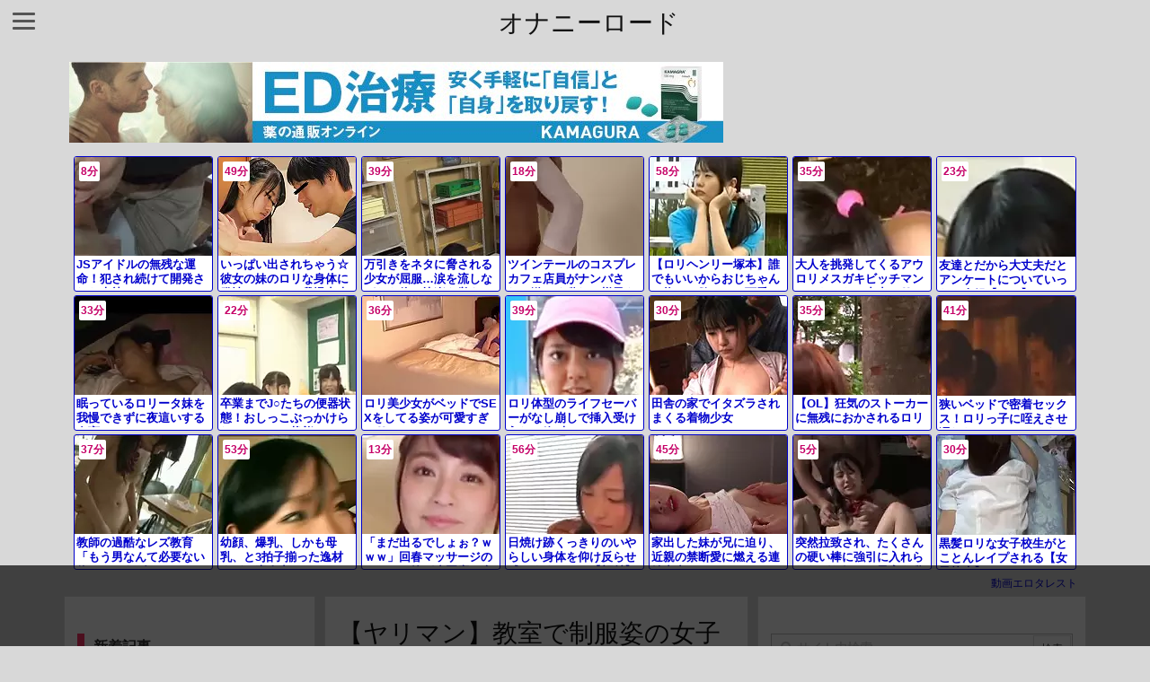

--- FILE ---
content_type: text/html; charset=UTF-8
request_url: https://bpm.eroterest.net/v2/?w=%E3%83%AD%E3%83%AA&e=&n=21&rn=7&spn=8&sprn=2&fc=&ts=&tp=1&tbg=&tsz=13&tr=&tc=&tmc=&tu=1&is=1&mts=&ds=&dsz=&dr=&dc=&df=&ibg=&ibm=&ids=&ib=&ibc=&ir=&sf=1
body_size: 3498
content:
var _eroterestPartsTargetv21 = document.getElementById("eroterest_partsv21");
_eroterestPartsTargetv21.innerHTML='<style>#eroterestPartsWrapperv21 {font-size:12px; margin:0; padding:0;}#eroterestPartsWrapperv21 a:link, #eroterest_parts1 a:visited {color:#0000cc; text-decoration:none;}#eroterestPartsWrapperv21 .itemRow {display:table; width:100%; border-collapse:separate; border-spacing:5px 2.5px; }#eroterestPartsWrapperv21 .item {overflow:hidden; display:table-cell; border:1px solid #0000cc; background-color:#ffffff; margin:0; padding:0; vertical-align:top; width:14%; border-radius:3px;}#eroterestPartsWrapperv21 .item:hover {background-color:#fffffff;}#eroterestPartsWrapperv21 .item:hover .itemTitle p {color:#c2002a; text-decoration:underline;}#eroterestPartsWrapperv21 .item:hover img {opacity:0.7;}#eroterestPartsWrapperv21 .item a .itemTitle {padding:2px; text-align:left;}#eroterestPartsWrapperv21 .item a .itemTitle p {font-weight:bold; font-size:13px; color:#0000cc; overflow:hidden; margin:0; padding:0; height:2.6em; line-height:1.3em; text-decoration:none;}#eroterestPartsWrapperv21 .item a .itemBody {overflow:hidden; position:relative;}#eroterestPartsWrapperv21 .item a .itemImage {position:relative; overflow:hidden;}#eroterestPartsWrapperv21 .item a .itemImage:after{padding-top:72%; display:block; content:"";}#eroterestPartsWrapperv21 .item a .itemImage > *{position:absolute; top:0; left:0; bottom:0; right:0;}#eroterestPartsWrapperv21 .item a .itemImage img {display:block; width:100%; height:auto; object-fit:cover; object-position:center; min-height:100%; min-width:100%;}#eroterestPartsWrapperv21 .item a .movieTime {display:block; position:absolute; top:5px; left:5px; background-color:#fff; padding:2px; border-radius:2px; font-weight:bold; color:#c50067;}#eroterestPartsWrapperv21 .item a .itemText {margin:2px;}#eroterestPartsWrapperv21 .item a .itemText p {font-size:14px; color:#2d2d2d; margin:0; padding:0; line-height:1.4em; text-align:left; height:2.8em; }#eroterestPartsWrapperv21 .item a .clear {clear:both;}#eroterestPartsWrapperv21 .foot {text-align:right; margin:4px; clear:both;}</style><div id="eroterestPartsWrapperv21" class="eroterestPartsWrapperv2"><div class="itemRow"><div class="item"><a href="https://movie.eroterest.net/page/43525615/" target="_blank" title="JSアイドルの無残な運命！犯され続けて開発された未熟マンコ"><div class="itemBody"><div class="itemImage"><picture><source srcset="//e2.eroimg.net/webp/get/158/964/_695fb3a1212b4.webp" type="image/webp"><img src="//e2.eroimg.net/images/get/158/964/_695fb3a1212b4.jpeg" alt="" class="" loading="lazy" /></picture></div><span class="movieTime">8分</span></div><div class="itemTitle"><p>JSアイドルの無残な運命！犯され続けて開発された未熟マンコ</p></div></a></div><div class="item"><a href="https://movie.eroterest.net/page/43499649/" target="_blank" title="いっぱい出されちゃう☆彼女の妹のロリな身体に発情しちゃって我慢出来ない駄目彼氏ｗ"><div class="itemBody"><div class="itemImage"><picture><source srcset="//e2.eroimg.net/webp/get/917/281/_695921b35537a.webp" type="image/webp"><img src="//e2.eroimg.net/images/get/917/281/_695921b35537a.jpeg" alt="" class="" loading="lazy" /></picture></div><span class="movieTime">49分</span></div><div class="itemTitle"><p>いっぱい出されちゃう☆彼女の妹のロリな身体に発情しちゃって我慢出来ない駄目彼氏ｗ</p></div></a></div><div class="item"><a href="https://movie.eroterest.net/page/43522690/" target="_blank" title="万引きをネタに脅される少女が屈服&hellip;涙を流しながらも体は快楽を覚えてしまう"><div class="itemBody"><div class="itemImage"><picture><source srcset="//e2.eroimg.net/webp/get/591/728/_695f154458fbf.webp" type="image/webp"><img src="//e2.eroimg.net/images/get/591/728/_695f154458fbf.jpeg" alt="" class="" loading="lazy" /></picture></div><span class="movieTime">39分</span></div><div class="itemTitle"><p>万引きをネタに脅される少女が屈服&hellip;涙を流しながらも体は快楽を覚えてしまう</p></div></a></div><div class="item"><a href="https://movie.eroterest.net/page/43500221/" target="_blank" title="ツインテールのコスプレカフェ店員がナンパされ、激しく乱れる様子を描写。"><div class="itemBody"><div class="itemImage"><picture><source srcset="//e2.eroimg.net/webp/get/717/259/_69593caa8736f.webp" type="image/webp"><img src="//e2.eroimg.net/images/get/717/259/_69593caa8736f.jpeg" alt="" class="" loading="lazy" /></picture></div><span class="movieTime">18分</span></div><div class="itemTitle"><p>ツインテールのコスプレカフェ店員がナンパされ、激しく乱れる様子を描写。</p></div></a></div><div class="item"><a href="https://movie.eroterest.net/page/43526677/" target="_blank" title="【ロリヘンリー塚本】誰でもいいからおじちゃんに抱いて欲しい！可愛い子が誘惑してパコられる"><div class="itemBody"><div class="itemImage"><picture><source srcset="//e2.eroimg.net/webp/get/709/101/_695ff15e19ba7.webp" type="image/webp"><img src="//e2.eroimg.net/images/get/709/101/_695ff15e19ba7.jpeg" alt="" class="" loading="lazy" /></picture></div><span class="movieTime">58分</span></div><div class="itemTitle"><p>【ロリヘンリー塚本】誰でもいいからおじちゃんに抱いて欲しい！可愛い子が誘惑してパコられる</p></div></a></div><div class="item"><a href="https://movie.eroterest.net/page/43545529/" target="_blank" title="大人を挑発してくるアウロリメスガキビッチマンコにわからせ中出し♡"><div class="itemBody"><div class="itemImage"><picture><source srcset="//e2.eroimg.net/webp/get/408/745/_69643f8681d33.webp" type="image/webp"><img src="//e2.eroimg.net/images/get/408/745/_69643f8681d33.jpeg" alt="" class="" loading="lazy" /></picture></div><span class="movieTime">35分</span></div><div class="itemTitle"><p>大人を挑発してくるアウロリメスガキビッチマンコにわからせ中出し♡</p></div></a></div><div class="item"><a href="https://movie.eroterest.net/page/43515576/" target="_blank" title="友達とだから大丈夫だとアンケートについていった二人組【ロリ】"><div class="itemBody"><div class="itemImage"><picture><source srcset="//e2.eroimg.net/webp/get/15/482/_695d3673b2dae.webp" type="image/webp"><img src="//e2.eroimg.net/images/get/15/482/_695d3673b2dae.jpeg" alt="" class="" loading="lazy" /></picture></div><span class="movieTime">23分</span></div><div class="itemTitle"><p>友達とだから大丈夫だとアンケートについていった二人組【ロリ】</p></div></a></div></div><div class="itemRow"><div class="item"><a href="https://movie.eroterest.net/page/43535534/" target="_blank" title="眠っているロリータ妹を我慢できずに夜這いする鬼畜アニキ"><div class="itemBody"><div class="itemImage"><picture><source srcset="//e2.eroimg.net/webp/get/491/111/_6961f2bde1c32.webp" type="image/webp"><img src="//e2.eroimg.net/images/get/491/111/_6961f2bde1c32.jpeg" alt="" class="" loading="lazy" /></picture></div><span class="movieTime">33分</span></div><div class="itemTitle"><p>眠っているロリータ妹を我慢できずに夜這いする鬼畜アニキ</p></div></a></div><div class="item"><a href="https://movie.eroterest.net/page/43523614/" target="_blank" title="卒業までJ○たちの便器状態！おしっこぶっかけられるハーレム状態"><div class="itemBody"><div class="itemImage"><picture><source srcset="//e2.eroimg.net/webp/get/833/90/_695f4f92df7a0.webp" type="image/webp"><img src="//e2.eroimg.net/images/get/833/90/_695f4f92df7a0.jpeg" alt="" class="" loading="lazy" /></picture></div><span class="movieTime">22分</span></div><div class="itemTitle"><p>卒業までJ○たちの便器状態！おしっこぶっかけられるハーレム状態</p></div></a></div><div class="item"><a href="https://movie.eroterest.net/page/43598466/" target="_blank" title="ロリ美少女がベッドでSEXをしてる姿が可愛すぎる♡"><div class="itemBody"><div class="itemImage"><picture><source srcset="//e2.eroimg.net/webp/get/547/957/_69704d43d053f.webp" type="image/webp"><img src="//e2.eroimg.net/images/get/547/957/_69704d43d053f.jpeg" alt="" class="" loading="lazy" /></picture></div><span class="movieTime">36分</span></div><div class="itemTitle"><p>ロリ美少女がベッドでSEXをしてる姿が可愛すぎる♡</p></div></a></div><div class="item"><a href="https://movie.eroterest.net/page/43554527/" target="_blank" title="ロリ体型のライフセーバーがなし崩しで挿入受け入れて絶叫ｗｗｗ"><div class="itemBody"><div class="itemImage"><picture><source srcset="//e2.eroimg.net/webp/get/310/214/_696641dc8a18a.webp" type="image/webp"><img src="//e2.eroimg.net/images/get/310/214/_696641dc8a18a.jpeg" alt="" class="" loading="lazy" /></picture></div><span class="movieTime">39分</span></div><div class="itemTitle"><p>ロリ体型のライフセーバーがなし崩しで挿入受け入れて絶叫ｗｗｗ</p></div></a></div><div class="item"><a href="https://movie.eroterest.net/page/43579255/" target="_blank" title="田舎の家でイタズラされまくる着物少女"><div class="itemBody"><div class="itemImage"><picture><source srcset="//e2.eroimg.net/webp/get/865/874/_696bda3e78c74.webp" type="image/webp"><img src="//e2.eroimg.net/images/get/865/874/_696bda3e78c74.jpeg" alt="" class="" loading="lazy" /></picture></div><span class="movieTime">30分</span></div><div class="itemTitle"><p>田舎の家でイタズラされまくる着物少女</p></div></a></div><div class="item"><a href="https://movie.eroterest.net/page/43571723/" target="_blank" title="【OL】狂気のストーカーに無残におかされるロリOL"><div class="itemBody"><div class="itemImage"><picture><source srcset="//e2.eroimg.net/webp/get/930/784/_696a2d5be7f92.webp" type="image/webp"><img src="//e2.eroimg.net/images/get/930/784/_696a2d5be7f92.jpeg" alt="" class="" loading="lazy" /></picture></div><span class="movieTime">35分</span></div><div class="itemTitle"><p>【OL】狂気のストーカーに無残におかされるロリOL</p></div></a></div><div class="item"><a href="https://movie.eroterest.net/page/43555122/" target="_blank" title="狭いベッドで密着セックス！ロリっ子に咥えさせ濡れたワレメにゆっくりめり込ませていく"><div class="itemBody"><div class="itemImage"><picture><source srcset="//e2.eroimg.net/webp/get/54/275/_69665c55e45f5.webp" type="image/webp"><img src="//e2.eroimg.net/images/get/54/275/_69665c55e45f5.jpeg" alt="" class="" loading="lazy" /></picture></div><span class="movieTime">41分</span></div><div class="itemTitle"><p>狭いベッドで密着セックス！ロリっ子に咥えさせ濡れたワレメにゆっくりめり込ませていく</p></div></a></div></div><div class="itemRow"><div class="item"><a href="https://movie.eroterest.net/page/43497568/" target="_blank" title="教師の過酷なレズ教育「もう男なんて必要ない体にしてあげる」！"><div class="itemBody"><div class="itemImage"><picture><source srcset="//e2.eroimg.net/webp/get/564/552/_6958cdbd29129.webp" type="image/webp"><img src="//e2.eroimg.net/images/get/564/552/_6958cdbd29129.jpeg" alt="" class="" loading="lazy" /></picture></div><span class="movieTime">37分</span></div><div class="itemTitle"><p>教師の過酷なレズ教育「もう男なんて必要ない体にしてあげる」！</p></div></a></div><div class="item"><a href="https://movie.eroterest.net/page/43526489/" target="_blank" title="幼顔、爆乳、しかも母乳、と3拍子揃った逸材すぎる素人妻"><div class="itemBody"><div class="itemImage"><picture><source srcset="//e2.eroimg.net/webp/get/507/605/_695fdbdc87fb9.webp" type="image/webp"><img src="//e2.eroimg.net/images/get/507/605/_695fdbdc87fb9.jpeg" alt="" class="" loading="lazy" /></picture></div><span class="movieTime">53分</span></div><div class="itemTitle"><p>幼顔、爆乳、しかも母乳、と3拍子揃った逸材すぎる素人妻</p></div></a></div><div class="item"><a href="https://movie.eroterest.net/page/43502366/" target="_blank" title="「まだ出るでしょぉ？ｗｗｗ」回春マッサージのロリカワ娘が小悪魔に痴女手コキｗｗｗ"><div class="itemBody"><div class="itemImage"><picture><source srcset="//e2.eroimg.net/webp/get/865/116/_6959e37e52bdf.webp" type="image/webp"><img src="//e2.eroimg.net/images/get/865/116/_6959e37e52bdf.jpeg" alt="" class="" loading="lazy" /></picture></div><span class="movieTime">13分</span></div><div class="itemTitle"><p>「まだ出るでしょぉ？ｗｗｗ」回春マッサージのロリカワ娘が小悪魔に痴女手コキｗｗｗ</p></div></a></div><div class="item"><a href="https://movie.eroterest.net/page/43550980/" target="_blank" title="日焼け跡くっきりのいやらしい身体を仰け反らせ感じまくるロリ【顔射】"><div class="itemBody"><div class="itemImage"><picture><source srcset="//e2.eroimg.net/webp/get/190/750/_696573bb17a16.webp" type="image/webp"><img src="//e2.eroimg.net/images/get/190/750/_696573bb17a16.jpeg" alt="" class="" loading="lazy" /></picture></div><span class="movieTime">56分</span></div><div class="itemTitle"><p>日焼け跡くっきりのいやらしい身体を仰け反らせ感じまくるロリ【顔射】</p></div></a></div><div class="item"><a href="https://movie.eroterest.net/page/43516022/" target="_blank" title="家出した妹が兄に迫り、近親の禁断愛に燃える連続中出し"><div class="itemBody"><div class="itemImage"><picture><source srcset="//e2.eroimg.net/webp/get/519/713/_695d5a3083f3e.webp" type="image/webp"><img src="//e2.eroimg.net/images/get/519/713/_695d5a3083f3e.jpeg" alt="" class="" loading="lazy" /></picture></div><span class="movieTime">45分</span></div><div class="itemTitle"><p>家出した妹が兄に迫り、近親の禁断愛に燃える連続中出し</p></div></a></div><div class="item"><a href="https://movie.eroterest.net/page/43497566/" target="_blank" title="突然拉致され、たくさんの硬い棒に強引に入れられながら細かい子宮を乱暴にして叫び続けた！"><div class="itemBody"><div class="itemImage"><picture><source srcset="//e2.eroimg.net/webp/get/767/281/_6958cdbb9dc73.webp" type="image/webp"><img src="//e2.eroimg.net/images/get/767/281/_6958cdbb9dc73.jpeg" alt="" class="" loading="lazy" /></picture></div><span class="movieTime">5分</span></div><div class="itemTitle"><p>突然拉致され、たくさんの硬い棒に強引に入れられながら細かい子宮を乱暴にして叫び続けた！</p></div></a></div><div class="item"><a href="https://movie.eroterest.net/page/43547940/" target="_blank" title="黒髪ロリな女子校生がとことんレイプされる【女子校生】"><div class="itemBody"><div class="itemImage"><picture><source srcset="//e2.eroimg.net/webp/get/19/759/_6964cb335fc3c.webp" type="image/webp"><img src="//e2.eroimg.net/images/get/19/759/_6964cb335fc3c.jpeg" alt="" class="" loading="lazy" /></picture></div><span class="movieTime">30分</span></div><div class="itemTitle"><p>黒髪ロリな女子校生がとことんレイプされる【女子校生】</p></div></a></div></div><p class="foot"><a href="https://movie.eroterest.net/" target="_blank">動画エロタレスト</a></p></div>';

--- FILE ---
content_type: text/html; charset=UTF-8
request_url: https://bpm.eroterest.net/v2/?w=%E3%83%A4%E3%83%90%E3%82%A4%E3%82%84%E3%81%A4%20%E5%80%8B%E4%BA%BA%E6%92%AE%E5%BD%B1%20%E5%86%86%E5%85%89%20%E6%B5%81%E5%87%BA%20%E9%96%B2%E8%A6%A7%E6%B3%A8%E6%84%8F%20%E3%82%AA%E3%83%95%E3%83%91%E3%82%B3%20%E8%87%AA%E6%92%AE%E3%82%8A%20%E3%82%A2%E3%83%98%E9%A1%94%20%E5%AA%9A%E8%96%AC&n=6&rn=3&spn=4&sprn=2&fc=&ts=&tp=&tbg=ffffff&tsz=&tr=&tc=000000&tmc=&tu=1&is=1&mts=&ds=&dsz=&dr=&dc=&df=&ibg=&ibm=&ids=5&ib=&ibc=d0d0d0&ir=0&sf=08
body_size: 2129
content:
var _eroterestPartsTargetv208 = document.getElementById("eroterest_partsv208");
_eroterestPartsTargetv208.innerHTML='<style>#eroterestPartsWrapperv208 {font-size:12px; margin:0; padding:0;}#eroterestPartsWrapperv208 a:link, #eroterest_parts08 a:visited {color:#000000; text-decoration:none;}#eroterestPartsWrapperv208 .itemRow {display:table; width:100%; border-collapse:separate; border-spacing:5px 2.5px; }#eroterestPartsWrapperv208 .item {overflow:hidden; display:table-cell; border:1px solid #d0d0d0; background-color:#ffffff; margin:0; padding:0; vertical-align:top; width:33%; }#eroterestPartsWrapperv208 .item:hover {background-color:#fffffff;}#eroterestPartsWrapperv208 .item:hover .itemTitle p {color:#c2002a; text-decoration:underline;}#eroterestPartsWrapperv208 .item:hover img {opacity:0.7;}#eroterestPartsWrapperv208 .item a .itemTitle {padding:2px; text-align:left;}#eroterestPartsWrapperv208 .item a .itemTitle p {font-weight:bold; font-size:14px; color:#000000; overflow:hidden; margin:0; padding:0; height:2.6em; line-height:1.3em; text-decoration:none;}#eroterestPartsWrapperv208 .item a .itemBody {overflow:hidden; position:relative;}#eroterestPartsWrapperv208 .item a .itemImage {position:relative; overflow:hidden;}#eroterestPartsWrapperv208 .item a .itemImage:after{padding-top:72%; display:block; content:"";}#eroterestPartsWrapperv208 .item a .itemImage > *{position:absolute; top:0; left:0; bottom:0; right:0;}#eroterestPartsWrapperv208 .item a .itemImage img {display:block; width:100%; height:auto; object-fit:cover; object-position:center; min-height:100%; min-width:100%;}#eroterestPartsWrapperv208 .item a .movieTime {display:block; position:absolute; top:5px; left:5px; background-color:#fff; padding:2px; border-radius:2px; font-weight:bold; color:#c50067;}#eroterestPartsWrapperv208 .item a .itemText {margin:2px;}#eroterestPartsWrapperv208 .item a .itemText p {font-size:14px; color:#2d2d2d; margin:0; padding:0; line-height:1.4em; text-align:left; height:2.8em; }#eroterestPartsWrapperv208 .item a .clear {clear:both;}#eroterestPartsWrapperv208 .foot {text-align:right; margin:4px; clear:both;}</style><div id="eroterestPartsWrapperv208" class="eroterestPartsWrapperv2"><div class="itemRow"><div class="item"><a href="https://movie.eroterest.net/page/43558777/" target="_blank" title="《自撮りハメ撮り》カップルハメ撮り。「ハメ撮り」とは愛の証である！2人だけのプライベート映像&hellip;公開ッ！"><div class="itemTitle"><p>《自撮りハメ撮り》カップルハメ撮り。「ハメ撮り」とは愛の証である！2人だけのプライベート映像&hellip;公開ッ！</p></div><div class="itemBody"><div class="itemImage"><picture><source srcset="//e2.eroimg.net/webp/get/941/766/_69674dbb95f83.webp" type="image/webp"><img src="//e2.eroimg.net/images/get/941/766/_69674dbb95f83.jpeg" alt="" class="" loading="lazy" /></picture></div><span class="movieTime">19分</span></div></a></div><div class="item"><a href="https://movie.eroterest.net/page/43554396/" target="_blank" title="【JK&times;ナンパ】「こんなの向けられたら黙るしかない&hellip;」正気が吹っ飛ぶJKが張りつめたチ〇コをヤリマンマンコに獣欲のままに"><div class="itemTitle"><p>【JK&times;ナンパ】「こんなの向けられたら黙るしかない&hellip;」正気が吹っ飛ぶJKが張りつめたチ〇コをヤリマンマンコに獣欲のままに</p></div><div class="itemBody"><div class="itemImage"><picture><source srcset="//e2.eroimg.net/webp/get/254/797/_69663b1e95c87.webp" type="image/webp"><img src="//e2.eroimg.net/images/get/254/797/_69663b1e95c87.jpeg" alt="" class="" loading="lazy" /></picture></div><span class="movieTime">60分</span></div></a></div><div class="item"><a href="https://movie.eroterest.net/page/43549069/" target="_blank" title="有名配信者がJKのファンをオフパコ凌辱レ●プした映像が流出"><div class="itemTitle"><p>有名配信者がJKのファンをオフパコ凌辱レ●プした映像が流出</p></div><div class="itemBody"><div class="itemImage"><picture><source srcset="//e2.eroimg.net/webp/get/783/229/_6964fdd2cf974.webp" type="image/webp"><img src="//e2.eroimg.net/images/get/783/229/_6964fdd2cf974.jpeg" alt="" class="" loading="lazy" /></picture></div><span class="movieTime">30分</span></div></a></div></div><div class="itemRow"><div class="item"><a href="https://movie.eroterest.net/page/43533571/" target="_blank" title="【素人JKいじめ流出】男子達が新体操部の3人をトイレで孕ませ強姦【個人撮影 ヤバイやつ 着衣 ロリ 女子高生】"><div class="itemTitle"><p>【素人JKいじめ流出】男子達が新体操部の3人をトイレで孕ませ強姦【個人撮影 ヤバイやつ 着衣 ロリ 女子高生】</p></div><div class="itemBody"><div class="itemImage"><picture><source srcset="//e2.eroimg.net/webp/get/244/675/_69619c07a329e.webp" type="image/webp"><img src="//e2.eroimg.net/images/get/244/675/_69619c07a329e.jpeg" alt="" class="" loading="lazy" /></picture></div><span class="movieTime">23分</span></div></a></div><div class="item"><a href="https://movie.eroterest.net/page/43520581/" target="_blank" title="《ヤバイやつ》※閲覧注意※ 名門進学塾で睡眠薬を飲ませる鬼畜講師！無防備な学生処女を見つけて強欲肉棒ぶち込み無許可中出し"><div class="itemTitle"><p>《ヤバイやつ》※閲覧注意※ 名門進学塾で睡眠薬を飲ませる鬼畜講師！無防備な学生処女を見つけて強欲肉棒ぶち込み無許可中出し</p></div><div class="itemBody"><div class="itemImage"><picture><source srcset="//e2.eroimg.net/webp/get/333/205/_695e7a7136e56.webp" type="image/webp"><img src="//e2.eroimg.net/images/get/333/205/_695e7a7136e56.jpeg" alt="" class="" loading="lazy" /></picture></div><span class="movieTime">59分</span></div></a></div><div class="item"><a href="https://movie.eroterest.net/page/43504384/" target="_blank" title="【個人撮影】ちっぱいお姉さんがスマホでえっち動画見ながらオナニーしてる自撮り投稿映像がやけにエロい件"><div class="itemTitle"><p>【個人撮影】ちっぱいお姉さんがスマホでえっち動画見ながらオナニーしてる自撮り投稿映像がやけにエロい件</p></div><div class="itemBody"><div class="itemImage"><picture><source srcset="//e2.eroimg.net/webp/get/559/48/_695a5c2e13475.webp" type="image/webp"><img src="//e2.eroimg.net/images/get/559/48/_695a5c2e13475.jpeg" alt="" class="" loading="lazy" /></picture></div><span class="movieTime">2分</span></div></a></div></div><p class="foot"><a href="https://movie.eroterest.net/" target="_blank">動画エロタレスト</a></p></div>';

--- FILE ---
content_type: text/html; charset=UTF-8
request_url: https://bpm.eroterest.net/v2/?w=%E5%B0%8F%E5%AD%A6%E7%94%9F+%E4%B8%AD%E5%AD%A6%E7%94%9F+%E9%AB%98%E6%A0%A1%E7%94%9F+%E5%A4%A7%E5%AD%A6%E7%94%9F+%E3%83%AD%E3%83%AA+%E5%B9%BC%E5%A5%B3+%E5%A5%B3%E5%AD%90%E5%85%90%E7%AB%A5+%E6%9C%AA%E6%88%90%E5%B9%B4+%E6%80%9D%E6%98%A5%E6%9C%9F+JK%E3%83%8A%E3%83%B3%E3%83%91+JC%E3%83%8A%E3%83%B3%E3%83%91&e=&n=6&rn=2&spn=6&sprn=2&fc=&ts=&tp=&tbg=ffffff&tsz=&tr=&tc=000000&tmc=&tu=1&is=1&mts=&ds=&dsz=&dr=&dc=&df=&ibg=&ibm=&ids=5&ib=&ibc=d0d0d0&ir=0&sf=09
body_size: 2064
content:
var _eroterestPartsTargetv209 = document.getElementById("eroterest_partsv209");
_eroterestPartsTargetv209.innerHTML='<style>#eroterestPartsWrapperv209 {font-size:12px; margin:0; padding:0;}#eroterestPartsWrapperv209 a:link, #eroterest_parts09 a:visited {color:#000000; text-decoration:none;}#eroterestPartsWrapperv209 .itemRow {display:table; width:100%; border-collapse:separate; border-spacing:5px 2.5px; }#eroterestPartsWrapperv209 .item {overflow:hidden; display:table-cell; border:1px solid #d0d0d0; background-color:#ffffff; margin:0; padding:0; vertical-align:top; width:50%; }#eroterestPartsWrapperv209 .item:hover {background-color:#fffffff;}#eroterestPartsWrapperv209 .item:hover .itemTitle p {color:#c2002a; text-decoration:underline;}#eroterestPartsWrapperv209 .item:hover img {opacity:0.7;}#eroterestPartsWrapperv209 .item a .itemTitle {padding:2px; text-align:left;}#eroterestPartsWrapperv209 .item a .itemTitle p {font-weight:bold; font-size:14px; color:#000000; overflow:hidden; margin:0; padding:0; height:2.6em; line-height:1.3em; text-decoration:none;}#eroterestPartsWrapperv209 .item a .itemBody {overflow:hidden; position:relative;}#eroterestPartsWrapperv209 .item a .itemImage {position:relative; overflow:hidden;}#eroterestPartsWrapperv209 .item a .itemImage:after{padding-top:72%; display:block; content:"";}#eroterestPartsWrapperv209 .item a .itemImage > *{position:absolute; top:0; left:0; bottom:0; right:0;}#eroterestPartsWrapperv209 .item a .itemImage img {display:block; width:100%; height:auto; object-fit:cover; object-position:center; min-height:100%; min-width:100%;}#eroterestPartsWrapperv209 .item a .movieTime {display:block; position:absolute; top:5px; left:5px; background-color:#fff; padding:2px; border-radius:2px; font-weight:bold; color:#c50067;}#eroterestPartsWrapperv209 .item a .itemText {margin:2px;}#eroterestPartsWrapperv209 .item a .itemText p {font-size:14px; color:#2d2d2d; margin:0; padding:0; line-height:1.4em; text-align:left; height:2.8em; }#eroterestPartsWrapperv209 .item a .clear {clear:both;}#eroterestPartsWrapperv209 .foot {text-align:right; margin:4px; clear:both;}</style><div id="eroterestPartsWrapperv209" class="eroterestPartsWrapperv2"><div class="itemRow"><div class="item"><a href="https://movie.eroterest.net/page/43603833/" target="_blank" title="【援交】撮影までされて抱かれる幼女の学校終わり！大人しく味わいつくされている"><div class="itemTitle"><p>【援交】撮影までされて抱かれる幼女の学校終わり！大人しく味わいつくされている</p></div><div class="itemBody"><div class="itemImage"><picture><source srcset="//e2.eroimg.net/webp/get/625/457/_69717bf89f11e.webp" type="image/webp"><img src="//e2.eroimg.net/images/get/625/457/_69717bf89f11e.jpeg" alt="" class="" loading="lazy" /></picture></div><span class="movieTime">25分</span></div></a></div><div class="item"><a href="https://movie.eroterest.net/page/43601632/" target="_blank" title="【個人 撮影】バチクソかわいい女子児童！「逝くーーーーッ」ガチ中学生なS級ギャルのエロ動画がネットに拡散ｗ【素人ナンパ】"><div class="itemTitle"><p>【個人 撮影】バチクソかわいい女子児童！「逝くーーーーッ」ガチ中学生なS級ギャルのエロ動画がネットに拡散ｗ【素人ナンパ】</p></div><div class="itemBody"><div class="itemImage"><picture><source srcset="//e2.eroimg.net/webp/get/926/678/_6970e9e70a6ac.webp" type="image/webp"><img src="//e2.eroimg.net/images/get/926/678/_6970e9e70a6ac.jpeg" alt="" class="" loading="lazy" /></picture></div></div></a></div></div><div class="itemRow"><div class="item"><a href="https://movie.eroterest.net/page/43573396/" target="_blank" title="【フェラ】「すごい濃いの出たｗ」大量ザーメンを口内射精されても笑顔の幼女美少女"><div class="itemTitle"><p>【フェラ】「すごい濃いの出たｗ」大量ザーメンを口内射精されても笑顔の幼女美少女</p></div><div class="itemBody"><div class="itemImage"><picture><source srcset="//e2.eroimg.net/webp/get/291/483/_696a81869bfd4.webp" type="image/webp"><img src="//e2.eroimg.net/images/get/291/483/_696a81869bfd4.jpeg" alt="" class="" loading="lazy" /></picture></div><span class="movieTime">33分</span></div></a></div><div class="item"><a href="https://movie.eroterest.net/page/43605424/" target="_blank" title="未成年の小学生女子を強引に犯しまくる！ロリ顔なのにエロすぎるJSをレイプ！"><div class="itemTitle"><p>未成年の小学生女子を強引に犯しまくる！ロリ顔なのにエロすぎるJSをレイプ！</p></div><div class="itemBody"><div class="itemImage"><picture><source srcset="//e2.eroimg.net/webp/get/886/636/_6971cc4588d19.webp" type="image/webp"><img src="//e2.eroimg.net/images/get/886/636/_6971cc4588d19.jpeg" alt="" class="" loading="lazy" /></picture></div><span class="movieTime">41分</span></div></a></div></div><div class="itemRow"><div class="item"><a href="https://movie.eroterest.net/page/43567783/" target="_blank" title="【JKが筆おろし♡】 むっちり巨乳のJKが優しくエスコート！ 童貞君の初体験はピンクの未熟マ○コで♡"><div class="itemTitle"><p>【JKが筆おろし♡】 むっちり巨乳のJKが優しくエスコート！ 童貞君の初体験はピンクの未熟マ○コで♡</p></div><div class="itemBody"><div class="itemImage"><picture><source srcset="//e2.eroimg.net/webp/get/682/688/_69694cb4af204.webp" type="image/webp"><img src="//e2.eroimg.net/images/get/682/688/_69694cb4af204.jpeg" alt="" class="" loading="lazy" /></picture></div><span class="movieTime">59分</span></div></a></div><div class="item"><a href="https://movie.eroterest.net/page/43495402/" target="_blank" title="＜中出し＞現役のロリ中学生ｗｗ100％アウトな女子児童！「精子ごっくんするね///」メスガキ超かわいい！＜JCエロ動画＞"><div class="itemTitle"><p>＜中出し＞現役のロリ中学生ｗｗ100％アウトな女子児童！「精子ごっくんするね///」メスガキ超かわいい！＜JCエロ動画＞</p></div><div class="itemBody"><div class="itemImage"><picture><source srcset="//e2.eroimg.net/webp/get/470/59/_69583d0fefcbf.webp" type="image/webp"><img src="//e2.eroimg.net/images/get/470/59/_69583d0fefcbf.jpeg" alt="" class="" loading="lazy" /></picture></div><span class="movieTime">58分</span></div></a></div></div><p class="foot"><a href="https://movie.eroterest.net/" target="_blank">動画エロタレスト</a></p></div>';

--- FILE ---
content_type: text/html; charset=UTF-8
request_url: https://bpm.eroterest.net/v2/?w=%E5%AF%9D%E5%8F%96%E3%82%89%E3%82%8C+%E5%A5%B3%E5%8F%8B%E9%81%94+%E5%AE%B6%E5%BA%AD%E6%95%99%E5%B8%AB+%E6%95%99%E5%AE%A4+%E3%83%8F%E3%83%BC%E3%83%AC%E3%83%A0+%E5%85%84%E5%A6%B9+%E7%88%B6%E5%A8%98+%E6%8F%B4%E4%BA%A4+%E3%83%A9%E3%82%A4%E3%83%96%E3%83%81%E3%83%A3%E3%83%83%E3%83%88&e=&n=6&rn=3&spn=4&sprn=2&fc=&ts=&tp=&tbg=ffffff&tsz=&tr=&tc=000000&tmc=&tu=1&is=1&mts=&ds=&dsz=&dr=&dc=&df=&ibg=&ibm=&ids=5&ib=&ibc=d0d0d0&ir=0&sf=13
body_size: 2090
content:
var _eroterestPartsTargetv213 = document.getElementById("eroterest_partsv213");
_eroterestPartsTargetv213.innerHTML='<style>#eroterestPartsWrapperv213 {font-size:12px; margin:0; padding:0;}#eroterestPartsWrapperv213 a:link, #eroterest_parts13 a:visited {color:#000000; text-decoration:none;}#eroterestPartsWrapperv213 .itemRow {display:table; width:100%; border-collapse:separate; border-spacing:5px 2.5px; }#eroterestPartsWrapperv213 .item {overflow:hidden; display:table-cell; border:1px solid #d0d0d0; background-color:#ffffff; margin:0; padding:0; vertical-align:top; width:33%; }#eroterestPartsWrapperv213 .item:hover {background-color:#fffffff;}#eroterestPartsWrapperv213 .item:hover .itemTitle p {color:#c2002a; text-decoration:underline;}#eroterestPartsWrapperv213 .item:hover img {opacity:0.7;}#eroterestPartsWrapperv213 .item a .itemTitle {padding:2px; text-align:left;}#eroterestPartsWrapperv213 .item a .itemTitle p {font-weight:bold; font-size:14px; color:#000000; overflow:hidden; margin:0; padding:0; height:2.6em; line-height:1.3em; text-decoration:none;}#eroterestPartsWrapperv213 .item a .itemBody {overflow:hidden; position:relative;}#eroterestPartsWrapperv213 .item a .itemImage {position:relative; overflow:hidden;}#eroterestPartsWrapperv213 .item a .itemImage:after{padding-top:72%; display:block; content:"";}#eroterestPartsWrapperv213 .item a .itemImage > *{position:absolute; top:0; left:0; bottom:0; right:0;}#eroterestPartsWrapperv213 .item a .itemImage img {display:block; width:100%; height:auto; object-fit:cover; object-position:center; min-height:100%; min-width:100%;}#eroterestPartsWrapperv213 .item a .movieTime {display:block; position:absolute; top:5px; left:5px; background-color:#fff; padding:2px; border-radius:2px; font-weight:bold; color:#c50067;}#eroterestPartsWrapperv213 .item a .itemText {margin:2px;}#eroterestPartsWrapperv213 .item a .itemText p {font-size:14px; color:#2d2d2d; margin:0; padding:0; line-height:1.4em; text-align:left; height:2.8em; }#eroterestPartsWrapperv213 .item a .clear {clear:both;}#eroterestPartsWrapperv213 .foot {text-align:right; margin:4px; clear:both;}</style><div id="eroterestPartsWrapperv213" class="eroterestPartsWrapperv2"><div class="itemRow"><div class="item"><a href="https://movie.eroterest.net/page/43507042/" target="_blank" title="【ハーレム】美貌が眩しい青春ガールたちを教室で並べてエロなイタズラしちゃう"><div class="itemTitle"><p>【ハーレム】美貌が眩しい青春ガールたちを教室で並べてエロなイタズラしちゃう</p></div><div class="itemBody"><div class="itemImage"><picture><source srcset="//e2.eroimg.net/webp/get/177/207/_695b0e08214e1.webp" type="image/webp"><img src="//e2.eroimg.net/images/get/177/207/_695b0e08214e1.jpeg" alt="" class="" loading="lazy" /></picture></div><span class="movieTime">31分</span></div></a></div><div class="item"><a href="https://movie.eroterest.net/page/43547148/" target="_blank" title="【NTR&times;痴女】ナイスBODYな彼女の女友達‼彼女不在中に痴女られパイズリフェラ責めする姿がやべぇｗｗｗ"><div class="itemTitle"><p>【NTR&times;痴女】ナイスBODYな彼女の女友達‼彼女不在中に痴女られパイズリフェラ責めする姿がやべぇｗｗｗ</p></div><div class="itemBody"><div class="itemImage"><picture><source srcset="//e2.eroimg.net/webp/get/41/489/_6964a31752b02.webp" type="image/webp"><img src="//e2.eroimg.net/images/get/41/489/_6964a31752b02.jpeg" alt="" class="" loading="lazy" /></picture></div><span class="movieTime">32分</span></div></a></div><div class="item"><a href="https://movie.eroterest.net/page/43595851/" target="_blank" title="【NTR&times;人妻】女友達と旅行に来た人妻さんまさかの寝取られ他人棒生挿入でザーメン発射までされてしまうｗｗｗ"><div class="itemTitle"><p>【NTR&times;人妻】女友達と旅行に来た人妻さんまさかの寝取られ他人棒生挿入でザーメン発射までされてしまうｗｗｗ</p></div><div class="itemBody"><div class="itemImage"><picture><source srcset="//e2.eroimg.net/webp/get/569/499/_696f9a60ca030.webp" type="image/webp"><img src="//e2.eroimg.net/images/get/569/499/_696f9a60ca030.jpeg" alt="" class="" loading="lazy" /></picture></div><span class="movieTime">40分</span></div></a></div></div><div class="itemRow"><div class="item"><a href="https://movie.eroterest.net/page/43535883/" target="_blank" title="美少女の双子の妹たちと突然同室に！しかも、親友もやってきて、学園のハーレム状態が始まったわ！"><div class="itemTitle"><p>美少女の双子の妹たちと突然同室に！しかも、親友もやってきて、学園のハーレム状態が始まったわ！</p></div><div class="itemBody"><div class="itemImage"><picture><source srcset="//e2.eroimg.net/webp/get/619/996/_6961f97bc4384.webp" type="image/webp"><img src="//e2.eroimg.net/images/get/619/996/_6961f97bc4384.jpeg" alt="" class="" loading="lazy" /></picture></div><span class="movieTime">18分</span></div></a></div><div class="item"><a href="https://movie.eroterest.net/page/43516441/" target="_blank" title="【淫乱痴女&times;ハーレム】おチンポねだってガチで食べちゃう変態JK複数が濃厚テクでおチンポしごいてガチ昇天！"><div class="itemTitle"><p>【淫乱痴女&times;ハーレム】おチンポねだってガチで食べちゃう変態JK複数が濃厚テクでおチンポしごいてガチ昇天！</p></div><div class="itemBody"><div class="itemImage"><picture><source srcset="//e2.eroimg.net/webp/get/984/892/_695d7d4330b4f.webp" type="image/webp"><img src="//e2.eroimg.net/images/get/984/892/_695d7d4330b4f.jpeg" alt="" class="" loading="lazy" /></picture></div></div></a></div><div class="item"><a href="https://movie.eroterest.net/page/43511029/" target="_blank" title="『藤かんな＼躾~レズＮＴＲ嫁』早く鬼ビス下さい。女友達と浮気しちまったプリケツが旦那棒の注入で狂い咲くドラマwwwwww"><div class="itemTitle"><p>『藤かんな＼躾~レズＮＴＲ嫁』早く鬼ビス下さい。女友達と浮気しちまったプリケツが旦那棒の注入で狂い咲くドラマwwwwww</p></div><div class="itemBody"><div class="itemImage"><picture><source srcset="//e2.eroimg.net/webp/get/84/577/_695c0fb60ba09.webp" type="image/webp"><img src="//e2.eroimg.net/images/get/84/577/_695c0fb60ba09.jpeg" alt="" class="" loading="lazy" /></picture></div><span class="movieTime">30分</span></div></a></div></div><p class="foot"><a href="https://movie.eroterest.net/" target="_blank">動画エロタレスト</a></p></div>';

--- FILE ---
content_type: text/html; charset=UTF-8
request_url: https://bpm.eroterest.net/v2/?w=%E3%83%9E%E3%82%B8%E3%83%83%E3%82%AF%E3%83%9F%E3%83%A9%E3%83%BC%E5%8F%B7%20%E3%83%98%E3%83%B3%E3%83%AA%E3%83%BC%E5%A1%9A%E6%9C%AC%20%E7%B4%A0%E4%BA%BA%E3%83%8A%E3%83%B3%E3%83%91%20%E3%82%BB%E3%83%B3%E3%82%BA%E3%83%AA%E9%91%91%E8%B3%9E%20SOD%E5%A5%B3%E5%AD%90%E7%A4%BE%E5%93%A1%20%E8%8A%B8%E8%83%BD%E4%BA%BA%20%E6%99%82%E9%96%93%E5%81%9C%E6%AD%A2%20%E3%83%A2%E3%83%8B%E3%82%BF%E3%83%AA%E3%83%B3%E3%82%B0%20%E6%84%9F%E8%AC%9D%E7%A5%AD&e=&n=6&rn=3&spn=4&sprn=2&fc=&ts=&tp=&tbg=ffffff&tsz=&tr=&tc=000000&tmc=&tu=1&is=1&mts=&ds=&dsz=&dr=&dc=&df=&ibg=&ibm=&ids=5&ib=&ibc=d0d0d0&ir=0&sf=10
body_size: 2141
content:
var _eroterestPartsTargetv210 = document.getElementById("eroterest_partsv210");
_eroterestPartsTargetv210.innerHTML='<style>#eroterestPartsWrapperv210 {font-size:12px; margin:0; padding:0;}#eroterestPartsWrapperv210 a:link, #eroterest_parts10 a:visited {color:#000000; text-decoration:none;}#eroterestPartsWrapperv210 .itemRow {display:table; width:100%; border-collapse:separate; border-spacing:5px 2.5px; }#eroterestPartsWrapperv210 .item {overflow:hidden; display:table-cell; border:1px solid #d0d0d0; background-color:#ffffff; margin:0; padding:0; vertical-align:top; width:33%; }#eroterestPartsWrapperv210 .item:hover {background-color:#fffffff;}#eroterestPartsWrapperv210 .item:hover .itemTitle p {color:#c2002a; text-decoration:underline;}#eroterestPartsWrapperv210 .item:hover img {opacity:0.7;}#eroterestPartsWrapperv210 .item a .itemTitle {padding:2px; text-align:left;}#eroterestPartsWrapperv210 .item a .itemTitle p {font-weight:bold; font-size:14px; color:#000000; overflow:hidden; margin:0; padding:0; height:2.6em; line-height:1.3em; text-decoration:none;}#eroterestPartsWrapperv210 .item a .itemBody {overflow:hidden; position:relative;}#eroterestPartsWrapperv210 .item a .itemImage {position:relative; overflow:hidden;}#eroterestPartsWrapperv210 .item a .itemImage:after{padding-top:72%; display:block; content:"";}#eroterestPartsWrapperv210 .item a .itemImage > *{position:absolute; top:0; left:0; bottom:0; right:0;}#eroterestPartsWrapperv210 .item a .itemImage img {display:block; width:100%; height:auto; object-fit:cover; object-position:center; min-height:100%; min-width:100%;}#eroterestPartsWrapperv210 .item a .movieTime {display:block; position:absolute; top:5px; left:5px; background-color:#fff; padding:2px; border-radius:2px; font-weight:bold; color:#c50067;}#eroterestPartsWrapperv210 .item a .itemText {margin:2px;}#eroterestPartsWrapperv210 .item a .itemText p {font-size:14px; color:#2d2d2d; margin:0; padding:0; line-height:1.4em; text-align:left; height:2.8em; }#eroterestPartsWrapperv210 .item a .clear {clear:both;}#eroterestPartsWrapperv210 .foot {text-align:right; margin:4px; clear:both;}</style><div id="eroterestPartsWrapperv210" class="eroterestPartsWrapperv2"><div class="itemRow"><div class="item"><a href="https://movie.eroterest.net/page/43573077/" target="_blank" title="【マジックミラー号淫語】用意されたフリップには淫語が記載！読み上げていくお嬢さんガマンできず抱かれて孕ませられる"><div class="itemTitle"><p>【マジックミラー号淫語】用意されたフリップには淫語が記載！読み上げていくお嬢さんガマンできず抱かれて孕ませられる</p></div><div class="itemBody"><div class="itemImage"><picture><source srcset="//e2.eroimg.net/webp/get/141/325/_696a65ec25321.webp" type="image/webp"><img src="//e2.eroimg.net/images/get/141/325/_696a65ec25321.jpeg" alt="" class="" loading="lazy" /></picture></div><span class="movieTime">53分</span></div></a></div><div class="item"><a href="https://movie.eroterest.net/page/43601049/" target="_blank" title="【センズリ鑑賞】『女友達の目の前でオナニー射精で賞金獲得！』エロ貧乳JDが高額報酬狙いで中出しに挑戦【素人ナンパ企画"><div class="itemTitle"><p>【センズリ鑑賞】『女友達の目の前でオナニー射精で賞金獲得！』エロ貧乳JDが高額報酬狙いで中出しに挑戦【素人ナンパ企画</p></div><div class="itemBody"><div class="itemImage"><picture><source srcset="//e2.eroimg.net/webp/get/9/33/_6970cfb49b28c.webp" type="image/webp"><img src="//e2.eroimg.net/images/get/9/33/_6970cfb49b28c.jpeg" alt="" class="" loading="lazy" /></picture></div><span class="movieTime">52分</span></div></a></div><div class="item"><a href="https://movie.eroterest.net/page/43528450/" target="_blank" title="【センズリ鑑賞/素人ナンパ】「こんなに出るんですか///」童貞早漏チンポを女子大生さんまんこで筆おろし"><div class="itemTitle"><p>【センズリ鑑賞/素人ナンパ】「こんなに出るんですか///」童貞早漏チンポを女子大生さんまんこで筆おろし</p></div><div class="itemBody"><div class="itemImage"><picture><source srcset="//e2.eroimg.net/webp/get/185/276/_6960760819692.webp" type="image/webp"><img src="//e2.eroimg.net/images/get/185/276/_6960760819692.jpeg" alt="" class="" loading="lazy" /></picture></div><span class="movieTime">29分</span></div></a></div></div><div class="itemRow"><div class="item"><a href="https://movie.eroterest.net/page/43506681/" target="_blank" title="【素股モニタリング】ビーチから移動して筆下ろしをお願いされたビキニ娘！照れながら頬張り生パコ"><div class="itemTitle"><p>【素股モニタリング】ビーチから移動して筆下ろしをお願いされたビキニ娘！照れながら頬張り生パコ</p></div><div class="itemBody"><div class="itemImage"><picture><source srcset="//e2.eroimg.net/webp/get/596/803/_695af65c61ca8.webp" type="image/webp"><img src="//e2.eroimg.net/images/get/596/803/_695af65c61ca8.jpeg" alt="" class="" loading="lazy" /></picture></div><span class="movieTime">50分</span></div></a></div><div class="item"><a href="https://movie.eroterest.net/page/43577735/" target="_blank" title="【瀬戸環奈&times;SEXできる感謝祭】セトカン降臨『私とHしたい人～？』選ばれしファンとバスツアー！密着旅&times;混浴&times;パイズリご奉"><div class="itemTitle"><p>【瀬戸環奈&times;SEXできる感謝祭】セトカン降臨『私とHしたい人～？』選ばれしファンとバスツアー！密着旅&times;混浴&times;パイズリご奉</p></div><div class="itemBody"><div class="itemImage"><picture><source srcset="//e2.eroimg.net/webp/get/702/837/_696b8703edfb9.webp" type="image/webp"><img src="//e2.eroimg.net/images/get/702/837/_696b8703edfb9.jpeg" alt="" class="" loading="lazy" /></picture></div><span class="movieTime">31分</span></div></a></div><div class="item"><a href="https://movie.eroterest.net/page/43520192/" target="_blank" title="【OLいたずら】美人部下を時間停止していたずらパコ！勃起したまま近づいて堪能"><div class="itemTitle"><p>【OLいたずら】美人部下を時間停止していたずらパコ！勃起したまま近づいて堪能</p></div><div class="itemBody"><div class="itemImage"><picture><source srcset="//e2.eroimg.net/webp/get/323/854/_695e67a7b1d23.webp" type="image/webp"><img src="//e2.eroimg.net/images/get/323/854/_695e67a7b1d23.jpeg" alt="" class="" loading="lazy" /></picture></div><span class="movieTime">52分</span></div></a></div></div><p class="foot"><a href="https://movie.eroterest.net/" target="_blank">動画エロタレスト</a></p></div>';

--- FILE ---
content_type: text/html; charset=UTF-8
request_url: https://bpm.eroterest.net/v2/?w=%E6%B8%85%E6%A5%9A%20%E3%82%AE%E3%83%A3%E3%83%AB%20%E3%83%A4%E3%83%B3%E3%82%AD%E3%83%BC%20%E7%94%B7%E3%81%AE%E5%A8%98%20%E4%B8%8D%E6%80%9D%E8%AD%B0%E3%81%A1%E3%82%83%E3%82%93%20%E8%85%90%E5%A5%B3%E5%AD%90%20%E3%83%A1%E3%83%B3%E3%83%98%E3%83%A9%20%E3%83%93%E3%83%83%E3%83%81%20%E3%82%B9%E3%83%AC%E3%83%B3%E3%83%80%E3%83%BC%20%E3%81%BD%E3%81%A3%E3%81%A1%E3%82%83%E3%82%8A%20%E7%AD%8B%E8%82%89%20%E3%82%A2%E3%83%8B%E3%82%B3%E3%82%B9%20%E3%83%AD%E3%83%AA%20%E5%9C%B0%E5%91%B3%20%E5%85%AB%E9%87%8D%E6%AD%AF%20%E6%96%B9%E8%A8%80&e=&n=6&rn=3&spn=4&sprn=2&fc=&ts=&tp=&tbg=ffffff&tsz=&tr=&tc=000000&tmc=&tu=1&is=1&mts=&ds=&dsz=&dr=&dc=&df=&ibg=&ibm=&ids=5&ib=&ibc=d0d0d0&ir=0&sf=14
body_size: 2038
content:
var _eroterestPartsTargetv214 = document.getElementById("eroterest_partsv214");
_eroterestPartsTargetv214.innerHTML='<style>#eroterestPartsWrapperv214 {font-size:12px; margin:0; padding:0;}#eroterestPartsWrapperv214 a:link, #eroterest_parts14 a:visited {color:#000000; text-decoration:none;}#eroterestPartsWrapperv214 .itemRow {display:table; width:100%; border-collapse:separate; border-spacing:5px 2.5px; }#eroterestPartsWrapperv214 .item {overflow:hidden; display:table-cell; border:1px solid #d0d0d0; background-color:#ffffff; margin:0; padding:0; vertical-align:top; width:33%; }#eroterestPartsWrapperv214 .item:hover {background-color:#fffffff;}#eroterestPartsWrapperv214 .item:hover .itemTitle p {color:#c2002a; text-decoration:underline;}#eroterestPartsWrapperv214 .item:hover img {opacity:0.7;}#eroterestPartsWrapperv214 .item a .itemTitle {padding:2px; text-align:left;}#eroterestPartsWrapperv214 .item a .itemTitle p {font-weight:bold; font-size:14px; color:#000000; overflow:hidden; margin:0; padding:0; height:2.6em; line-height:1.3em; text-decoration:none;}#eroterestPartsWrapperv214 .item a .itemBody {overflow:hidden; position:relative;}#eroterestPartsWrapperv214 .item a .itemImage {position:relative; overflow:hidden;}#eroterestPartsWrapperv214 .item a .itemImage:after{padding-top:72%; display:block; content:"";}#eroterestPartsWrapperv214 .item a .itemImage > *{position:absolute; top:0; left:0; bottom:0; right:0;}#eroterestPartsWrapperv214 .item a .itemImage img {display:block; width:100%; height:auto; object-fit:cover; object-position:center; min-height:100%; min-width:100%;}#eroterestPartsWrapperv214 .item a .movieTime {display:block; position:absolute; top:5px; left:5px; background-color:#fff; padding:2px; border-radius:2px; font-weight:bold; color:#c50067;}#eroterestPartsWrapperv214 .item a .itemText {margin:2px;}#eroterestPartsWrapperv214 .item a .itemText p {font-size:14px; color:#2d2d2d; margin:0; padding:0; line-height:1.4em; text-align:left; height:2.8em; }#eroterestPartsWrapperv214 .item a .clear {clear:both;}#eroterestPartsWrapperv214 .foot {text-align:right; margin:4px; clear:both;}</style><div id="eroterestPartsWrapperv214" class="eroterestPartsWrapperv2"><div class="itemRow"><div class="item"><a href="https://movie.eroterest.net/page/43602508/" target="_blank" title="MM号に乗車したメンヘラ美少女&rarr;当然ハメて精液たっぷり顔射"><div class="itemTitle"><p>MM号に乗車したメンヘラ美少女&rarr;当然ハメて精液たっぷり顔射</p></div><div class="itemBody"><div class="itemImage"><picture><source srcset="//e2.eroimg.net/webp/get/878/284/_69711f750cc05.webp" type="image/webp"><img src="//e2.eroimg.net/images/get/878/284/_69711f750cc05.jpeg" alt="" class="" loading="lazy" /></picture></div><span class="movieTime">26分</span></div></a></div><div class="item"><a href="https://movie.eroterest.net/page/43506853/" target="_blank" title="【美人不思議ちゃん】かわいいのにセフレがいる良い意味でのギャップ。電マ、フェラ。スレンダーで美乳。バッグ&rarr;立位&rarr;騎乗位&rarr;"><div class="itemTitle"><p>【美人不思議ちゃん】かわいいのにセフレがいる良い意味でのギャップ。電マ、フェラ。スレンダーで美乳。バッグ&rarr;立位&rarr;騎乗位&rarr;</p></div><div class="itemBody"><div class="itemImage"><picture><source srcset="//e2.eroimg.net/webp/get/656/942/_695b04b12feb1.webp" type="image/webp"><img src="//e2.eroimg.net/images/get/656/942/_695b04b12feb1.jpeg" alt="" class="" loading="lazy" /></picture></div><span class="movieTime">5分</span></div></a></div><div class="item"><a href="https://movie.eroterest.net/page/43595819/" target="_blank" title="【激しいピストンで感じるギャル】銀髪でスリムボディーのエッチなギャルが、ベッドの上で激しく突かれてイク！"><div class="itemTitle"><p>【激しいピストンで感じるギャル】銀髪でスリムボディーのエッチなギャルが、ベッドの上で激しく突かれてイク！</p></div><div class="itemBody"><div class="itemImage"><picture><source srcset="//e2.eroimg.net/webp/get/549/817/_696f9952cfed0.webp" type="image/webp"><img src="//e2.eroimg.net/images/get/549/817/_696f9952cfed0.jpeg" alt="" class="" loading="lazy" /></picture></div><span class="movieTime">7分</span></div></a></div></div><div class="itemRow"><div class="item"><a href="https://movie.eroterest.net/page/43571244/" target="_blank" title="【主観映像】毎日生ハメ種付けを求めてくるドメンヘラ義妹と濃厚交尾【妹】"><div class="itemTitle"><p>【主観映像】毎日生ハメ種付けを求めてくるドメンヘラ義妹と濃厚交尾【妹】</p></div><div class="itemBody"><div class="itemImage"><picture><source srcset="//e2.eroimg.net/webp/get/922/711/_696a1126b03b0.webp" type="image/webp"><img src="//e2.eroimg.net/images/get/922/711/_696a1126b03b0.jpeg" alt="" class="" loading="lazy" /></picture></div><span class="movieTime">51分</span></div></a></div><div class="item"><a href="https://movie.eroterest.net/page/43539441/" target="_blank" title="筋肉男優と美肌巨乳ギャルとの密着えっち"><div class="itemTitle"><p>筋肉男優と美肌巨乳ギャルとの密着えっち</p></div><div class="itemBody"><div class="itemImage"><picture><source srcset="//e2.eroimg.net/webp/get/616/911/_6962c57b57198.webp" type="image/webp"><img src="//e2.eroimg.net/images/get/616/911/_6962c57b57198.jpeg" alt="" class="" loading="lazy" /></picture></div><span class="movieTime">37分</span></div></a></div><div class="item"><a href="https://movie.eroterest.net/page/43515972/" target="_blank" title="ロリビッチ 経験人数が少ない 硬派なヤンキーギャル 皆様はバイト経験はございますでしょうか そんな若い子にはいい事を教え"><div class="itemTitle"><p>ロリビッチ 経験人数が少ない 硬派なヤンキーギャル 皆様はバイト経験はございますでしょうか そんな若い子にはいい事を教え</p></div><div class="itemBody"><div class="itemImage"><picture><source srcset="//e2.eroimg.net/webp/get/454/417/_695d5900bcb6a.webp" type="image/webp"><img src="//e2.eroimg.net/images/get/454/417/_695d5900bcb6a.jpeg" alt="" class="" loading="lazy" /></picture></div><span class="movieTime">34分</span></div></a></div></div><p class="foot"><a href="https://movie.eroterest.net/" target="_blank">動画エロタレスト</a></p></div>';

--- FILE ---
content_type: text/html; charset=UTF-8
request_url: https://bpm.eroterest.net/v2/?w=%E4%B8%AD%E5%87%BA%E3%81%97%20%E9%A1%94%E5%B0%84%20%E3%81%B6%E3%81%A3%E3%81%8B%E3%81%91%20%E5%8F%A3%E5%86%85%E5%B0%84%E7%B2%BE%20%E9%80%A3%E7%B6%9A%E5%B0%84%E7%B2%BE%20%E6%89%8B%E3%82%B3%E3%82%AD%20%E3%83%91%E3%82%A4%E3%82%BA%E3%83%AA%20%E3%83%95%E3%82%A7%E3%83%A9%E6%8A%9C%E3%81%8D%20%E7%94%B7%E3%81%AE%E6%BD%AE%E5%90%B9%E3%81%8D%20%E6%9A%B4%E7%99%BA%20%E6%97%A9%E6%BC%8F&e=&n=6&rn=3&spn=4&sprn=2&fc=&ts=&tp=&tbg=ffffff&tsz=&tr=&tc=000000&tmc=&tu=1&is=1&mts=&ds=&dsz=&dr=&dc=&df=&ibg=&ibm=&ids=5&ib=&ibc=d0d0d0&ir=0&sf=12
body_size: 2080
content:
var _eroterestPartsTargetv212 = document.getElementById("eroterest_partsv212");
_eroterestPartsTargetv212.innerHTML='<style>#eroterestPartsWrapperv212 {font-size:12px; margin:0; padding:0;}#eroterestPartsWrapperv212 a:link, #eroterest_parts12 a:visited {color:#000000; text-decoration:none;}#eroterestPartsWrapperv212 .itemRow {display:table; width:100%; border-collapse:separate; border-spacing:5px 2.5px; }#eroterestPartsWrapperv212 .item {overflow:hidden; display:table-cell; border:1px solid #d0d0d0; background-color:#ffffff; margin:0; padding:0; vertical-align:top; width:33%; }#eroterestPartsWrapperv212 .item:hover {background-color:#fffffff;}#eroterestPartsWrapperv212 .item:hover .itemTitle p {color:#c2002a; text-decoration:underline;}#eroterestPartsWrapperv212 .item:hover img {opacity:0.7;}#eroterestPartsWrapperv212 .item a .itemTitle {padding:2px; text-align:left;}#eroterestPartsWrapperv212 .item a .itemTitle p {font-weight:bold; font-size:14px; color:#000000; overflow:hidden; margin:0; padding:0; height:2.6em; line-height:1.3em; text-decoration:none;}#eroterestPartsWrapperv212 .item a .itemBody {overflow:hidden; position:relative;}#eroterestPartsWrapperv212 .item a .itemImage {position:relative; overflow:hidden;}#eroterestPartsWrapperv212 .item a .itemImage:after{padding-top:72%; display:block; content:"";}#eroterestPartsWrapperv212 .item a .itemImage > *{position:absolute; top:0; left:0; bottom:0; right:0;}#eroterestPartsWrapperv212 .item a .itemImage img {display:block; width:100%; height:auto; object-fit:cover; object-position:center; min-height:100%; min-width:100%;}#eroterestPartsWrapperv212 .item a .movieTime {display:block; position:absolute; top:5px; left:5px; background-color:#fff; padding:2px; border-radius:2px; font-weight:bold; color:#c50067;}#eroterestPartsWrapperv212 .item a .itemText {margin:2px;}#eroterestPartsWrapperv212 .item a .itemText p {font-size:14px; color:#2d2d2d; margin:0; padding:0; line-height:1.4em; text-align:left; height:2.8em; }#eroterestPartsWrapperv212 .item a .clear {clear:both;}#eroterestPartsWrapperv212 .foot {text-align:right; margin:4px; clear:both;}</style><div id="eroterestPartsWrapperv212" class="eroterestPartsWrapperv2"><div class="itemRow"><div class="item"><a href="https://movie.eroterest.net/page/43499631/" target="_blank" title="どんな男も虜にしてしまう美少女の神フェラ！たっぷり汚い精子を受け止める"><div class="itemTitle"><p>どんな男も虜にしてしまう美少女の神フェラ！たっぷり汚い精子を受け止める</p></div><div class="itemBody"><div class="itemImage"><picture><source srcset="//e2.eroimg.net/webp/get/512/852/_6959219f3202d.webp" type="image/webp"><img src="//e2.eroimg.net/images/get/512/852/_6959219f3202d.jpeg" alt="" class="" loading="lazy" /></picture></div><span class="movieTime">47分</span></div></a></div><div class="item"><a href="https://movie.eroterest.net/page/43598961/" target="_blank" title="【手コキ中出し】接客中でも性サービスする淫乱店員！ムラムラさせ頬張り抜いては中出しファック"><div class="itemTitle"><p>【手コキ中出し】接客中でも性サービスする淫乱店員！ムラムラさせ頬張り抜いては中出しファック</p></div><div class="itemBody"><div class="itemImage"><picture><source srcset="//e2.eroimg.net/webp/get/230/372/_697069be78bc9.webp" type="image/webp"><img src="//e2.eroimg.net/images/get/230/372/_697069be78bc9.jpeg" alt="" class="" loading="lazy" /></picture></div><span class="movieTime">59分</span></div></a></div><div class="item"><a href="https://movie.eroterest.net/page/43575489/" target="_blank" title="「巨乳／パイズリ」いい女にちんこフェラ抜きしてもらい大量顔射"><div class="itemTitle"><p>「巨乳／パイズリ」いい女にちんこフェラ抜きしてもらい大量顔射</p></div><div class="itemBody"><div class="itemImage"><picture><source srcset="//e2.eroimg.net/webp/get/637/120/_696b0e73d46e1.webp" type="image/webp"><img src="//e2.eroimg.net/images/get/637/120/_696b0e73d46e1.jpeg" alt="" class="" loading="lazy" /></picture></div><span class="movieTime">31分</span></div></a></div></div><div class="itemRow"><div class="item"><a href="https://movie.eroterest.net/page/43549344/" target="_blank" title="『頑張って&hellip;耐えてね&hellip;』美少女JDに早漏の悩み相談するエロ企画！フェラ抜き口内射精＆素股騎乗位で無許可中出し【素人ナンパ"><div class="itemTitle"><p>『頑張って&hellip;耐えてね&hellip;』美少女JDに早漏の悩み相談するエロ企画！フェラ抜き口内射精＆素股騎乗位で無許可中出し【素人ナンパ</p></div><div class="itemBody"><div class="itemImage"><picture><source srcset="//e2.eroimg.net/webp/get/404/491/_69650ae7ad048.webp" type="image/webp"><img src="//e2.eroimg.net/images/get/404/491/_69650ae7ad048.jpeg" alt="" class="" loading="lazy" /></picture></div><span class="movieTime">47分</span></div></a></div><div class="item"><a href="https://movie.eroterest.net/page/43561115/" target="_blank" title="【大量射精】鍛え抜かれたEカップボディの美女が金玉男の精子を根こそぎ抜き&hellip;楽しげにザーメン受け止め女神降臨！"><div class="itemTitle"><p>【大量射精】鍛え抜かれたEカップボディの美女が金玉男の精子を根こそぎ抜き&hellip;楽しげにザーメン受け止め女神降臨！</p></div><div class="itemBody"><div class="itemImage"><picture><source srcset="//e2.eroimg.net/webp/get/243/55/_6967c233707e3.webp" type="image/webp"><img src="//e2.eroimg.net/images/get/243/55/_6967c233707e3.jpeg" alt="" class="" loading="lazy" /></picture></div><span class="movieTime">30分</span></div></a></div><div class="item"><a href="https://movie.eroterest.net/page/43564931/" target="_blank" title="「もうおっきくなってきてるじゃん&hellip;」彼女ができたボクの早漏を改善してくれるって、幼馴染のコイツが言うんだけど&hellip;"><div class="itemTitle"><p>「もうおっきくなってきてるじゃん&hellip;」彼女ができたボクの早漏を改善してくれるって、幼馴染のコイツが言うんだけど&hellip;</p></div><div class="itemBody"><div class="itemImage"><picture><source srcset="//e2.eroimg.net/webp/get/667/868/_6968b2ee188b9.webp" type="image/webp"><img src="//e2.eroimg.net/images/get/667/868/_6968b2ee188b9.jpeg" alt="" class="" loading="lazy" /></picture></div></div></a></div></div><p class="foot"><a href="https://movie.eroterest.net/" target="_blank">動画エロタレスト</a></p></div>';

--- FILE ---
content_type: text/html; charset=UTF-8
request_url: https://bpm.eroterest.net/v2/?w=%e3%83%ac%e3%82%a4%e3%83%97&e=&n=15&rn=1&spn=4&sprn=1&fc=&ts=&tp=1&tbg=&tsz=13&tr=&tc=&tmc=&tu=1&is=1&mts=&ds=&dsz=&dr=&dc=&df=&ibg=&ibm=&ids=&ib=&ibc=&ir=&sf=8
body_size: 2704
content:
var _eroterestPartsTargetv28 = document.getElementById("eroterest_partsv28");
_eroterestPartsTargetv28.innerHTML='<style>#eroterestPartsWrapperv28 {font-size:12px; margin:0; padding:0;}#eroterestPartsWrapperv28 a:link, #eroterest_parts8 a:visited {color:#0000cc; text-decoration:none;}#eroterestPartsWrapperv28 .itemRow {display:table; width:100%; border-collapse:separate; border-spacing:5px 2.5px; }#eroterestPartsWrapperv28 .item {overflow:hidden; display:table-cell; border:1px solid #0000cc; background-color:#ffffff; margin:0; padding:0; vertical-align:top; width:100%; border-radius:3px;}#eroterestPartsWrapperv28 .item:hover {background-color:#fffffff;}#eroterestPartsWrapperv28 .item:hover .itemTitle p {color:#c2002a; text-decoration:underline;}#eroterestPartsWrapperv28 .item:hover img {opacity:0.7;}#eroterestPartsWrapperv28 .item a .itemTitle {padding:2px; text-align:left;}#eroterestPartsWrapperv28 .item a .itemTitle p {font-weight:bold; font-size:13px; color:#0000cc; overflow:hidden; margin:0; padding:0; height:2.6em; line-height:1.3em; text-decoration:none;}#eroterestPartsWrapperv28 .item a .itemBody {overflow:hidden; position:relative;}#eroterestPartsWrapperv28 .item a .itemImage {position:relative; overflow:hidden;}#eroterestPartsWrapperv28 .item a .itemImage:after{padding-top:72%; display:block; content:"";}#eroterestPartsWrapperv28 .item a .itemImage > *{position:absolute; top:0; left:0; bottom:0; right:0;}#eroterestPartsWrapperv28 .item a .itemImage img {display:block; width:100%; height:auto; object-fit:cover; object-position:center; min-height:100%; min-width:100%;}#eroterestPartsWrapperv28 .item a .movieTime {display:block; position:absolute; top:5px; left:5px; background-color:#fff; padding:2px; border-radius:2px; font-weight:bold; color:#c50067;}#eroterestPartsWrapperv28 .item a .itemText {margin:2px;}#eroterestPartsWrapperv28 .item a .itemText p {font-size:14px; color:#2d2d2d; margin:0; padding:0; line-height:1.4em; text-align:left; height:2.8em; }#eroterestPartsWrapperv28 .item a .clear {clear:both;}#eroterestPartsWrapperv28 .foot {text-align:right; margin:4px; clear:both;}</style><div id="eroterestPartsWrapperv28" class="eroterestPartsWrapperv2"><div class="itemRow"><div class="item"><a href="https://movie.eroterest.net/page/43495404/" target="_blank" title="【 今井栞菜 】夫の復讐で妻は集団レイプと監禁そして夫の前で辱めを受ける"><div class="itemBody"><div class="itemImage"><picture><source srcset="//e2.eroimg.net/webp/get/312/686/_69583d1775862.webp" type="image/webp"><img src="//e2.eroimg.net/images/get/312/686/_69583d1775862.jpeg" alt="" class="" loading="lazy" /></picture></div><span class="movieTime">33分</span></div><div class="itemTitle"><p>【 今井栞菜 】夫の復讐で妻は集団レイプと監禁そして夫の前で辱めを受ける</p></div></a></div></div><div class="itemRow"><div class="item"><a href="https://movie.eroterest.net/page/43593832/" target="_blank" title="ひよこ少女&times;和姦｜気弱な少女を自宅に連れ込んでSEXに誘導、ハメ犯しちゃう"><div class="itemBody"><div class="itemImage"><picture><source srcset="//e2.eroimg.net/webp/get/512/646/_696f370c3471e.webp" type="image/webp"><img src="//e2.eroimg.net/images/get/512/646/_696f370c3471e.jpeg" alt="" class="" loading="lazy" /></picture></div><span class="movieTime">60分</span></div><div class="itemTitle"><p>ひよこ少女&times;和姦｜気弱な少女を自宅に連れ込んでSEXに誘導、ハメ犯しちゃう</p></div></a></div></div><div class="itemRow"><div class="item"><a href="https://movie.eroterest.net/page/43541128/" target="_blank" title="眠らせてレイプ　美女は自己責任"><div class="itemBody"><div class="itemImage"><picture><source srcset="//e2.eroimg.net/webp/get/130/442/_696341b04c6ed.webp" type="image/webp"><img src="//e2.eroimg.net/images/get/130/442/_696341b04c6ed.jpeg" alt="" class="" loading="lazy" /></picture></div><span class="movieTime">52分</span></div><div class="itemTitle"><p>眠らせてレイプ　美女は自己責任</p></div></a></div></div><div class="itemRow"><div class="item"><a href="https://movie.eroterest.net/page/43489720/" target="_blank" title="凌辱レ●プに逆らえずに犯され続ける女教師が顔射に号泣"><div class="itemBody"><div class="itemImage"><picture><source srcset="//e2.eroimg.net/webp/get/947/26/_6956bbb0330a1.webp" type="image/webp"><img src="//e2.eroimg.net/images/get/947/26/_6956bbb0330a1.jpeg" alt="" class="" loading="lazy" /></picture></div><span class="movieTime">31分</span></div><div class="itemTitle"><p>凌辱レ●プに逆らえずに犯され続ける女教師が顔射に号泣</p></div></a></div></div><div class="itemRow"><div class="item"><a href="https://movie.eroterest.net/page/43510919/" target="_blank" title="変態教師に図書室でレ●プされちゃう女子校生"><div class="itemBody"><div class="itemImage"><picture><source srcset="//e2.eroimg.net/webp/get/300/52/_695c078cb7b11.webp" type="image/webp"><img src="//e2.eroimg.net/images/get/300/52/_695c078cb7b11.jpeg" alt="" class="" loading="lazy" /></picture></div><span class="movieTime">39分</span></div><div class="itemTitle"><p>変態教師に図書室でレ●プされちゃう女子校生</p></div></a></div></div><div class="itemRow"><div class="item"><a href="https://movie.eroterest.net/page/43573857/" target="_blank" title="路地裏から始まる監禁種付けレイプ"><div class="itemBody"><div class="itemImage"><picture><source srcset="//e2.eroimg.net/webp/get/382/223/_696a9e454f23b.webp" type="image/webp"><img src="//e2.eroimg.net/images/get/382/223/_696a9e454f23b.jpeg" alt="" class="" loading="lazy" /></picture></div><span class="movieTime">44分</span></div><div class="itemTitle"><p>路地裏から始まる監禁種付けレイプ</p></div></a></div></div><div class="itemRow"><div class="item"><a href="https://movie.eroterest.net/page/43546030/" target="_blank" title="ジムのインストラクター&times;和姦｜避妊具なしのチンポをぶち込んで犯す"><div class="itemBody"><div class="itemImage"><picture><source srcset="//e2.eroimg.net/webp/get/321/422/_696462b1eef32.webp" type="image/webp"><img src="//e2.eroimg.net/images/get/321/422/_696462b1eef32.jpeg" alt="" class="" loading="lazy" /></picture></div><span class="movieTime">10分</span></div><div class="itemTitle"><p>ジムのインストラクター&times;和姦｜避妊具なしのチンポをぶち込んで犯す</p></div></a></div></div><div class="itemRow"><div class="item"><a href="https://movie.eroterest.net/page/43539385/" target="_blank" title="宗教勧誘に来た女に電マ当てて発情&rarr;レイプしたったｗｗｗ【レイプ】"><div class="itemBody"><div class="itemImage"><picture><source srcset="//e2.eroimg.net/webp/get/32/593/_6962bc537d0dd.webp" type="image/webp"><img src="//e2.eroimg.net/images/get/32/593/_6962bc537d0dd.jpeg" alt="" class="" loading="lazy" /></picture></div><span class="movieTime">43分</span></div><div class="itemTitle"><p>宗教勧誘に来た女に電マ当てて発情&rarr;レイプしたったｗｗｗ【レイプ】</p></div></a></div></div><div class="itemRow"><div class="item"><a href="https://movie.eroterest.net/page/43490798/" target="_blank" title="最低な教師の言いなり&hellip;フェラチオと調教の果てに！！"><div class="itemBody"><div class="itemImage"><picture><source srcset="//e2.eroimg.net/webp/get/470/133/_695715f1bd3e4.webp" type="image/webp"><img src="//e2.eroimg.net/images/get/470/133/_695715f1bd3e4.jpeg" alt="" class="" loading="lazy" /></picture></div><span class="movieTime">52分</span></div><div class="itemTitle"><p>最低な教師の言いなり&hellip;フェラチオと調教の果てに！！</p></div></a></div></div><div class="itemRow"><div class="item"><a href="https://movie.eroterest.net/page/43502321/" target="_blank" title="帰省先で襲われてしまう&hellip;人妻"><div class="itemBody"><div class="itemImage"><picture><source srcset="//e2.eroimg.net/webp/get/968/402/_6959e21b83f02.webp" type="image/webp"><img src="//e2.eroimg.net/images/get/968/402/_6959e21b83f02.jpeg" alt="" class="" loading="lazy" /></picture></div><span class="movieTime">51分</span></div><div class="itemTitle"><p>帰省先で襲われてしまう&hellip;人妻</p></div></a></div></div><div class="itemRow"><div class="item"><a href="https://movie.eroterest.net/page/43586767/" target="_blank" title="清楚な私が甘く乱れる夜のとりこに"><div class="itemBody"><div class="itemImage"><picture><source srcset="//e2.eroimg.net/webp/get/118/108/_696da9a793e1a.webp" type="image/webp"><img src="//e2.eroimg.net/images/get/118/108/_696da9a793e1a.jpeg" alt="" class="" loading="lazy" /></picture></div><span class="movieTime">21分</span></div><div class="itemTitle"><p>清楚な私が甘く乱れる夜のとりこに</p></div></a></div></div><div class="itemRow"><div class="item"><a href="https://movie.eroterest.net/page/43571723/" target="_blank" title="【OL】狂気のストーカーに無残におかされるロリOL"><div class="itemBody"><div class="itemImage"><picture><source srcset="//e2.eroimg.net/webp/get/930/784/_696a2d5be7f92.webp" type="image/webp"><img src="//e2.eroimg.net/images/get/930/784/_696a2d5be7f92.jpeg" alt="" class="" loading="lazy" /></picture></div><span class="movieTime">35分</span></div><div class="itemTitle"><p>【OL】狂気のストーカーに無残におかされるロリOL</p></div></a></div></div><div class="itemRow"><div class="item"><a href="https://movie.eroterest.net/page/43578037/" target="_blank" title="女教師が生徒たちに迫られる！抵抗できない状況で&hellip;！そんなに挿入されたら！"><div class="itemBody"><div class="itemImage"><picture><source srcset="//e2.eroimg.net/webp/get/374/75/_696b934957993.webp" type="image/webp"><img src="//e2.eroimg.net/images/get/374/75/_696b934957993.jpeg" alt="" class="" loading="lazy" /></picture></div><span class="movieTime">120分</span></div><div class="itemTitle"><p>女教師が生徒たちに迫られる！抵抗できない状況で&hellip;！そんなに挿入されたら！</p></div></a></div></div><div class="itemRow"><div class="item"><a href="https://movie.eroterest.net/page/43588545/" target="_blank" title="「OL／レイプ」知らないOLをこそっと中出しレイプ"><div class="itemBody"><div class="itemImage"><picture><source srcset="//e2.eroimg.net/webp/get/789/502/_696e05c58b0bc.webp" type="image/webp"><img src="//e2.eroimg.net/images/get/789/502/_696e05c58b0bc.jpeg" alt="" class="" loading="lazy" /></picture></div><span class="movieTime">48分</span></div><div class="itemTitle"><p>「OL／レイプ」知らないOLをこそっと中出しレイプ</p></div></a></div></div><div class="itemRow"><div class="item"><a href="https://movie.eroterest.net/page/43589440/" target="_blank" title="「嫌っ&hellip;やめてこんなこと&hellip;っ」教え子に突然レイプされビクビク感じてしまう女教師【希志あいの】"><div class="itemBody"><div class="itemImage"><picture><source srcset="//e2.eroimg.net/webp/get/984/721/_696e2fd94943c.webp" type="image/webp"><img src="//e2.eroimg.net/images/get/984/721/_696e2fd94943c.jpeg" alt="" class="" loading="lazy" /></picture></div><span class="movieTime">41分</span></div><div class="itemTitle"><p>「嫌っ&hellip;やめてこんなこと&hellip;っ」教え子に突然レイプされビクビク感じてしまう女教師【希志あいの】</p></div></a></div></div><p class="foot"><a href="https://movie.eroterest.net/" target="_blank">動画エロタレスト</a></p></div>';

--- FILE ---
content_type: text/html; charset=UTF-8
request_url: https://bpm.eroterest.net/v2/?w=MM%e5%8f%b7&e=&n=6&rn=1&spn=6&sprn=1&fc=&ts=&tp=1&tbg=&tsz=13&tr=&tc=&tmc=&tu=1&is=1&mts=&ds=&dsz=&dr=&dc=&df=&ibg=&ibm=&ids=&ib=&ibc=&ir=&sf=3
body_size: 2092
content:
var _eroterestPartsTargetv23 = document.getElementById("eroterest_partsv23");
_eroterestPartsTargetv23.innerHTML='<style>#eroterestPartsWrapperv23 {font-size:12px; margin:0; padding:0;}#eroterestPartsWrapperv23 a:link, #eroterest_parts3 a:visited {color:#0000cc; text-decoration:none;}#eroterestPartsWrapperv23 .itemRow {display:table; width:100%; border-collapse:separate; border-spacing:5px 2.5px; }#eroterestPartsWrapperv23 .item {overflow:hidden; display:table-cell; border:1px solid #0000cc; background-color:#ffffff; margin:0; padding:0; vertical-align:top; width:100%; border-radius:3px;}#eroterestPartsWrapperv23 .item:hover {background-color:#fffffff;}#eroterestPartsWrapperv23 .item:hover .itemTitle p {color:#c2002a; text-decoration:underline;}#eroterestPartsWrapperv23 .item:hover img {opacity:0.7;}#eroterestPartsWrapperv23 .item a .itemTitle {padding:2px; text-align:left;}#eroterestPartsWrapperv23 .item a .itemTitle p {font-weight:bold; font-size:13px; color:#0000cc; overflow:hidden; margin:0; padding:0; height:2.6em; line-height:1.3em; text-decoration:none;}#eroterestPartsWrapperv23 .item a .itemBody {overflow:hidden; position:relative;}#eroterestPartsWrapperv23 .item a .itemImage {position:relative; overflow:hidden;}#eroterestPartsWrapperv23 .item a .itemImage:after{padding-top:72%; display:block; content:"";}#eroterestPartsWrapperv23 .item a .itemImage > *{position:absolute; top:0; left:0; bottom:0; right:0;}#eroterestPartsWrapperv23 .item a .itemImage img {display:block; width:100%; height:auto; object-fit:cover; object-position:center; min-height:100%; min-width:100%;}#eroterestPartsWrapperv23 .item a .movieTime {display:block; position:absolute; top:5px; left:5px; background-color:#fff; padding:2px; border-radius:2px; font-weight:bold; color:#c50067;}#eroterestPartsWrapperv23 .item a .itemText {margin:2px;}#eroterestPartsWrapperv23 .item a .itemText p {font-size:14px; color:#2d2d2d; margin:0; padding:0; line-height:1.4em; text-align:left; height:2.8em; }#eroterestPartsWrapperv23 .item a .clear {clear:both;}#eroterestPartsWrapperv23 .foot {text-align:right; margin:4px; clear:both;}</style><div id="eroterestPartsWrapperv23" class="eroterestPartsWrapperv2"><div class="itemRow"><div class="item"><a href="https://movie.eroterest.net/page/43583691/" target="_blank" title="水着の美少女が受けたマッサージで感じてしまう&hellip;！！待って、ホントまってぇって！"><div class="itemBody"><div class="itemImage"><picture><source srcset="//e2.eroimg.net/webp/get/346/998/_696ce5b2b69b9.webp" type="image/webp"><img src="//e2.eroimg.net/images/get/346/998/_696ce5b2b69b9.jpeg" alt="" class="" loading="lazy" /></picture></div><span class="movieTime">60分</span></div><div class="itemTitle"><p>水着の美少女が受けたマッサージで感じてしまう&hellip;！！待って、ホントまってぇって！</p></div></a></div></div><div class="itemRow"><div class="item"><a href="https://movie.eroterest.net/page/43558999/" target="_blank" title="＜素人企画！＞「付き合ってくれるの・・・？」激カワ美少女がお見合い大作戦！ＭＭ号で体の相性も確かめちゃう！！"><div class="itemBody"><div class="itemImage"><picture><source srcset="//e2.eroimg.net/webp/get/856/612/_6967595ee7ce3.webp" type="image/webp"><img src="//e2.eroimg.net/images/get/856/612/_6967595ee7ce3.jpeg" alt="" class="" loading="lazy" /></picture></div><span class="movieTime">55分</span></div><div class="itemTitle"><p>＜素人企画！＞「付き合ってくれるの・・・？」激カワ美少女がお見合い大作戦！ＭＭ号で体の相性も確かめちゃう！！</p></div></a></div></div><div class="itemRow"><div class="item"><a href="https://movie.eroterest.net/page/43531925/" target="_blank" title="【MM号】部活の帰りに声を掛けられたスレンダー美女、敏感に身体をいじられたら、どんどん気持ちよくなって犯される。"><div class="itemBody"><div class="itemImage"><picture><source srcset="//e2.eroimg.net/webp/get/659/165/_6961234a6b237.webp" type="image/webp"><img src="//e2.eroimg.net/images/get/659/165/_6961234a6b237.jpeg" alt="" class="" loading="lazy" /></picture></div><span class="movieTime">60分</span></div><div class="itemTitle"><p>【MM号】部活の帰りに声を掛けられたスレンダー美女、敏感に身体をいじられたら、どんどん気持ちよくなって犯される。</p></div></a></div></div><div class="itemRow"><div class="item"><a href="https://movie.eroterest.net/page/43522672/" target="_blank" title="【MM号】「旦那とは違う大きさのディルドを&hellip;」マジックミラーの向こうには愛する旦那！"><div class="itemBody"><div class="itemImage"><picture><source srcset="//e2.eroimg.net/webp/get/281/414/_695f151c978c1.webp" type="image/webp"><img src="//e2.eroimg.net/images/get/281/414/_695f151c978c1.jpeg" alt="" class="" loading="lazy" /></picture></div><span class="movieTime">42分</span></div><div class="itemTitle"><p>【MM号】「旦那とは違う大きさのディルドを&hellip;」マジックミラーの向こうには愛する旦那！</p></div></a></div></div><div class="itemRow"><div class="item"><a href="https://movie.eroterest.net/page/43523949/" target="_blank" title="＜暗闇マジックミラー号＞「興奮しちゃう&hellip;」 新企画始動！ガチで透けて見える真夜中ＭＭ号！夜の素人娘がエロ行為しちゃう！！"><div class="itemBody"><div class="itemImage"><picture><source srcset="//e2.eroimg.net/webp/get/254/172/_695f5ea4dd6c4.webp" type="image/webp"><img src="//e2.eroimg.net/images/get/254/172/_695f5ea4dd6c4.jpeg" alt="" class="" loading="lazy" /></picture></div><span class="movieTime">30分</span></div><div class="itemTitle"><p>＜暗闇マジックミラー号＞「興奮しちゃう&hellip;」 新企画始動！ガチで透けて見える真夜中ＭＭ号！夜の素人娘がエロ行為しちゃう！！</p></div></a></div></div><div class="itemRow"><div class="item"><a href="https://movie.eroterest.net/page/43512191/" target="_blank" title="【美人ティーチャー】卒業したからもういいよね？突然の告白に美人女教師は戸惑うけど最後は優しく教えて童貞卒業！"><div class="itemBody"><div class="itemImage"><picture><source srcset="//e2.eroimg.net/webp/get/922/268/_695c71f8496fc.webp" type="image/webp"><img src="//e2.eroimg.net/images/get/922/268/_695c71f8496fc.jpeg" alt="" class="" loading="lazy" /></picture></div><span class="movieTime">1分</span></div><div class="itemTitle"><p>【美人ティーチャー】卒業したからもういいよね？突然の告白に美人女教師は戸惑うけど最後は優しく教えて童貞卒業！</p></div></a></div></div><p class="foot"><a href="https://movie.eroterest.net/" target="_blank">動画エロタレスト</a></p></div>';

--- FILE ---
content_type: text/html; charset=UTF-8
request_url: https://bpm.eroterest.net/v2/?w=%%e3%83%98%e3%83%b3%e3%83%aa%e3%83%bc%e5%a1%9a%e6%9c%ac&e=&n=6&rn=1&spn=6&sprn=1&fc=&ts=&tp=1&tbg=&tsz=13&tr=&tc=&tmc=&tu=1&is=1&mts=&ds=&dsz=&dr=&dc=&df=&ibg=&ibm=&ids=&ib=&ibc=&ir=&sf=7
body_size: 2075
content:
var _eroterestPartsTargetv27 = document.getElementById("eroterest_partsv27");
_eroterestPartsTargetv27.innerHTML='<style>#eroterestPartsWrapperv27 {font-size:12px; margin:0; padding:0;}#eroterestPartsWrapperv27 a:link, #eroterest_parts7 a:visited {color:#0000cc; text-decoration:none;}#eroterestPartsWrapperv27 .itemRow {display:table; width:100%; border-collapse:separate; border-spacing:5px 2.5px; }#eroterestPartsWrapperv27 .item {overflow:hidden; display:table-cell; border:1px solid #0000cc; background-color:#ffffff; margin:0; padding:0; vertical-align:top; width:100%; border-radius:3px;}#eroterestPartsWrapperv27 .item:hover {background-color:#fffffff;}#eroterestPartsWrapperv27 .item:hover .itemTitle p {color:#c2002a; text-decoration:underline;}#eroterestPartsWrapperv27 .item:hover img {opacity:0.7;}#eroterestPartsWrapperv27 .item a .itemTitle {padding:2px; text-align:left;}#eroterestPartsWrapperv27 .item a .itemTitle p {font-weight:bold; font-size:13px; color:#0000cc; overflow:hidden; margin:0; padding:0; height:2.6em; line-height:1.3em; text-decoration:none;}#eroterestPartsWrapperv27 .item a .itemBody {overflow:hidden; position:relative;}#eroterestPartsWrapperv27 .item a .itemImage {position:relative; overflow:hidden;}#eroterestPartsWrapperv27 .item a .itemImage:after{padding-top:72%; display:block; content:"";}#eroterestPartsWrapperv27 .item a .itemImage > *{position:absolute; top:0; left:0; bottom:0; right:0;}#eroterestPartsWrapperv27 .item a .itemImage img {display:block; width:100%; height:auto; object-fit:cover; object-position:center; min-height:100%; min-width:100%;}#eroterestPartsWrapperv27 .item a .movieTime {display:block; position:absolute; top:5px; left:5px; background-color:#fff; padding:2px; border-radius:2px; font-weight:bold; color:#c50067;}#eroterestPartsWrapperv27 .item a .itemText {margin:2px;}#eroterestPartsWrapperv27 .item a .itemText p {font-size:14px; color:#2d2d2d; margin:0; padding:0; line-height:1.4em; text-align:left; height:2.8em; }#eroterestPartsWrapperv27 .item a .clear {clear:both;}#eroterestPartsWrapperv27 .foot {text-align:right; margin:4px; clear:both;}</style><div id="eroterestPartsWrapperv27" class="eroterestPartsWrapperv2"><div class="itemRow"><div class="item"><a href="https://movie.eroterest.net/page/43573946/" target="_blank" title="【昭和ポルノ】会社の上司と不倫セックスが1番興奮する【ヘンリー塚本】"><div class="itemBody"><div class="itemImage"><picture><source srcset="//e2.eroimg.net/webp/get/603/988/_696aa769345b7.webp" type="image/webp"><img src="//e2.eroimg.net/images/get/603/988/_696aa769345b7.jpeg" alt="" class="" loading="lazy" /></picture></div><span class="movieTime">49分</span></div><div class="itemTitle"><p>【昭和ポルノ】会社の上司と不倫セックスが1番興奮する【ヘンリー塚本】</p></div></a></div></div><div class="itemRow"><div class="item"><a href="https://movie.eroterest.net/page/43600777/" target="_blank" title="【浅井舞香】【人妻不倫】まるで男が迸っているような男...！人妻はひと目で男の性欲を感じ取った！果たしてそのち●こは、巨"><div class="itemBody"><div class="itemImage"><picture><source srcset="//e2.eroimg.net/webp/get/962/906/_6970c9c283d41.webp" type="image/webp"><img src="//e2.eroimg.net/images/get/962/906/_6970c9c283d41.jpeg" alt="" class="" loading="lazy" /></picture></div></div><div class="itemTitle"><p>【浅井舞香】【人妻不倫】まるで男が迸っているような男...！人妻はひと目で男の性欲を感じ取った！果たしてそのち●こは、巨</p></div></a></div></div><div class="itemRow"><div class="item"><a href="https://movie.eroterest.net/page/43512105/" target="_blank" title="【近親相姦】暴れたら殴るぞ！ムラムラそそる美しさ溢れる熟女に目を付けものにしちゃう"><div class="itemBody"><div class="itemImage"><picture><source srcset="//e2.eroimg.net/webp/get/840/142/_695c6da201971.webp" type="image/webp"><img src="//e2.eroimg.net/images/get/840/142/_695c6da201971.jpeg" alt="" class="" loading="lazy" /></picture></div><span class="movieTime">60分</span></div><div class="itemTitle"><p>【近親相姦】暴れたら殴るぞ！ムラムラそそる美しさ溢れる熟女に目を付けものにしちゃう</p></div></a></div></div><div class="itemRow"><div class="item"><a href="https://movie.eroterest.net/page/43519387/" target="_blank" title="【ヘンリー塚本】「接吻したいか？」家庭内で行われる不道徳行為！不貞を働いた母親はその息子とまで関係を持ってしまい&hellip;"><div class="itemBody"><div class="itemImage"><picture><source srcset="//e2.eroimg.net/webp/get/527/175/_695e48aab3db2.webp" type="image/webp"><img src="//e2.eroimg.net/images/get/527/175/_695e48aab3db2.jpeg" alt="" class="" loading="lazy" /></picture></div></div><div class="itemTitle"><p>【ヘンリー塚本】「接吻したいか？」家庭内で行われる不道徳行為！不貞を働いた母親はその息子とまで関係を持ってしまい&hellip;</p></div></a></div></div><div class="itemRow"><div class="item"><a href="https://movie.eroterest.net/page/43529032/" target="_blank" title="【巨乳オナニー】お義父さんの舌使いに火照る女！しゃぶり捩じ込まれてイキ乱れる"><div class="itemBody"><div class="itemImage"><picture><source srcset="//e2.eroimg.net/webp/get/88/301/_69609a29d202d.webp" type="image/webp"><img src="//e2.eroimg.net/images/get/88/301/_69609a29d202d.jpeg" alt="" class="" loading="lazy" /></picture></div><span class="movieTime">58分</span></div><div class="itemTitle"><p>【巨乳オナニー】お義父さんの舌使いに火照る女！しゃぶり捩じ込まれてイキ乱れる</p></div></a></div></div><div class="itemRow"><div class="item"><a href="https://movie.eroterest.net/page/43575878/" target="_blank" title="やめてください・貧しい身の上故に・抱かれざるを得ない。いいなり逆らえないえろ動画ｗｗｗｗｗｗｗｗｗｗｗｗｗｗｗ。。。。。"><div class="itemBody"><div class="itemImage"><picture><source srcset="//e2.eroimg.net/webp/get/605/414/_696b2acdbdf7d.webp" type="image/webp"><img src="//e2.eroimg.net/images/get/605/414/_696b2acdbdf7d.jpeg" alt="" class="" loading="lazy" /></picture></div><span class="movieTime">32分</span></div><div class="itemTitle"><p>やめてください・貧しい身の上故に・抱かれざるを得ない。いいなり逆らえないえろ動画ｗｗｗｗｗｗｗｗｗｗｗｗｗｗｗ。。。。。</p></div></a></div></div><p class="foot"><a href="https://movie.eroterest.net/" target="_blank">動画エロタレスト</a></p></div>';

--- FILE ---
content_type: text/html; charset=UTF-8
request_url: https://bpm.eroterest.net/v2/?w=%e6%84%9f%e8%ac%9d%e7%a5%ad&e=&n=6&rn=1&spn=6&sprn=1&fc=&ts=&tp=1&tbg=&tsz=13&tr=&tc=&tmc=&tu=1&is=1&mts=&ds=&dsz=&dr=&dc=&df=&ibg=&ibm=&ids=&ib=&ibc=&ir=&sf=16
body_size: 2083
content:
var _eroterestPartsTargetv216 = document.getElementById("eroterest_partsv216");
_eroterestPartsTargetv216.innerHTML='<style>#eroterestPartsWrapperv216 {font-size:12px; margin:0; padding:0;}#eroterestPartsWrapperv216 a:link, #eroterest_parts16 a:visited {color:#0000cc; text-decoration:none;}#eroterestPartsWrapperv216 .itemRow {display:table; width:100%; border-collapse:separate; border-spacing:5px 2.5px; }#eroterestPartsWrapperv216 .item {overflow:hidden; display:table-cell; border:1px solid #0000cc; background-color:#ffffff; margin:0; padding:0; vertical-align:top; width:100%; border-radius:3px;}#eroterestPartsWrapperv216 .item:hover {background-color:#fffffff;}#eroterestPartsWrapperv216 .item:hover .itemTitle p {color:#c2002a; text-decoration:underline;}#eroterestPartsWrapperv216 .item:hover img {opacity:0.7;}#eroterestPartsWrapperv216 .item a .itemTitle {padding:2px; text-align:left;}#eroterestPartsWrapperv216 .item a .itemTitle p {font-weight:bold; font-size:13px; color:#0000cc; overflow:hidden; margin:0; padding:0; height:2.6em; line-height:1.3em; text-decoration:none;}#eroterestPartsWrapperv216 .item a .itemBody {overflow:hidden; position:relative;}#eroterestPartsWrapperv216 .item a .itemImage {position:relative; overflow:hidden;}#eroterestPartsWrapperv216 .item a .itemImage:after{padding-top:72%; display:block; content:"";}#eroterestPartsWrapperv216 .item a .itemImage > *{position:absolute; top:0; left:0; bottom:0; right:0;}#eroterestPartsWrapperv216 .item a .itemImage img {display:block; width:100%; height:auto; object-fit:cover; object-position:center; min-height:100%; min-width:100%;}#eroterestPartsWrapperv216 .item a .movieTime {display:block; position:absolute; top:5px; left:5px; background-color:#fff; padding:2px; border-radius:2px; font-weight:bold; color:#c50067;}#eroterestPartsWrapperv216 .item a .itemText {margin:2px;}#eroterestPartsWrapperv216 .item a .itemText p {font-size:14px; color:#2d2d2d; margin:0; padding:0; line-height:1.4em; text-align:left; height:2.8em; }#eroterestPartsWrapperv216 .item a .clear {clear:both;}#eroterestPartsWrapperv216 .foot {text-align:right; margin:4px; clear:both;}</style><div id="eroterestPartsWrapperv216" class="eroterestPartsWrapperv2"><div class="itemRow"><div class="item"><a href="https://movie.eroterest.net/page/43586045/" target="_blank" title="【ファ ン感謝祭】「デビュー1周年の記念に！」長身巨乳の美少女が素人男性と乱交しちゃいました！！【瀬戸 環奈】"><div class="itemBody"><div class="itemImage"><picture><source srcset="//e2.eroimg.net/webp/get/709/570/_696d79766b509.webp" type="image/webp"><img src="//e2.eroimg.net/images/get/709/570/_696d79766b509.jpeg" alt="" class="" loading="lazy" /></picture></div><span class="movieTime">31分</span></div><div class="itemTitle"><p>【ファ ン感謝祭】「デビュー1周年の記念に！」長身巨乳の美少女が素人男性と乱交しちゃいました！！【瀬戸 環奈】</p></div></a></div></div><div class="itemRow"><div class="item"><a href="https://movie.eroterest.net/page/43589006/" target="_blank" title="【美園和花&times;素人感謝祭☆】ぷりぷり美巨乳の美園和花の凄テクが素人チンポを襲う！？淫乱バキュームフェラに昇天寸前☆"><div class="itemBody"><div class="itemImage"><picture><source srcset="//e2.eroimg.net/webp/get/554/708/_696e223f41535.webp" type="image/webp"><img src="//e2.eroimg.net/images/get/554/708/_696e223f41535.jpeg" alt="" class="" loading="lazy" /></picture></div><span class="movieTime">36分</span></div><div class="itemTitle"><p>【美園和花&times;素人感謝祭☆】ぷりぷり美巨乳の美園和花の凄テクが素人チンポを襲う！？淫乱バキュームフェラに昇天寸前☆</p></div></a></div></div><div class="itemRow"><div class="item"><a href="https://movie.eroterest.net/page/43532400/" target="_blank" title="【田野憂】Lカップファン感謝祭の究極おっぱい使い放題&hellip;パイズリ手コキ射精まみれ16発のやらかいおもてなし！"><div class="itemBody"><div class="itemImage"><picture><source srcset="//e2.eroimg.net/webp/get/874/416/_696146dae1877.webp" type="image/webp"><img src="//e2.eroimg.net/images/get/874/416/_696146dae1877.jpeg" alt="" class="" loading="lazy" /></picture></div><span class="movieTime">30分</span></div><div class="itemTitle"><p>【田野憂】Lカップファン感謝祭の究極おっぱい使い放題&hellip;パイズリ手コキ射精まみれ16発のやらかいおもてなし！</p></div></a></div></div><div class="itemRow"><div class="item"><a href="https://movie.eroterest.net/page/43577735/" target="_blank" title="【瀬戸環奈&times;SEXできる感謝祭】セトカン降臨『私とHしたい人～？』選ばれしファンとバスツアー！密着旅&times;混浴&times;パイズリご奉"><div class="itemBody"><div class="itemImage"><picture><source srcset="//e2.eroimg.net/webp/get/702/837/_696b8703edfb9.webp" type="image/webp"><img src="//e2.eroimg.net/images/get/702/837/_696b8703edfb9.jpeg" alt="" class="" loading="lazy" /></picture></div><span class="movieTime">31分</span></div><div class="itemTitle"><p>【瀬戸環奈&times;SEXできる感謝祭】セトカン降臨『私とHしたい人～？』選ばれしファンとバスツアー！密着旅&times;混浴&times;パイズリご奉</p></div></a></div></div><div class="itemRow"><div class="item"><a href="https://movie.eroterest.net/page/43562608/" target="_blank" title="葵つかさが感謝祭でファン達の濃ゆいザーメン大量搾取！【手コキ】"><div class="itemBody"><div class="itemImage"><picture><source srcset="//e2.eroimg.net/webp/get/503/358/_69683300065eb.webp" type="image/webp"><img src="//e2.eroimg.net/images/get/503/358/_69683300065eb.jpeg" alt="" class="" loading="lazy" /></picture></div><span class="movieTime">38分</span></div><div class="itemTitle"><p>葵つかさが感謝祭でファン達の濃ゆいザーメン大量搾取！【手コキ】</p></div></a></div></div><div class="itemRow"><div class="item"><a href="https://movie.eroterest.net/page/43522778/" target="_blank" title="【フェチ感謝祭授乳手コキ】おっぱいマニアには最高の企画に参加して憧れ女優に抜いてもらう"><div class="itemBody"><div class="itemImage"><picture><source srcset="//e2.eroimg.net/webp/get/506/394/_695f1e73da540.webp" type="image/webp"><img src="//e2.eroimg.net/images/get/506/394/_695f1e73da540.jpeg" alt="" class="" loading="lazy" /></picture></div></div><div class="itemTitle"><p>【フェチ感謝祭授乳手コキ】おっぱいマニアには最高の企画に参加して憧れ女優に抜いてもらう</p></div></a></div></div><p class="foot"><a href="https://movie.eroterest.net/" target="_blank">動画エロタレスト</a></p></div>';

--- FILE ---
content_type: text/html; charset=UTF-8
request_url: https://bpm.eroterest.net/v2/?w=%e3%83%ac%e3%82%a4%e3%83%97&e=&n=6&rn=1&spn=4&sprn=1&fc=&ts=&tp=1&tbg=&tsz=13&tr=&tc=&tmc=&tu=1&is=1&mts=&ds=&dsz=&dr=&dc=&df=&ibg=&ibm=&ids=&ib=&ibc=&ir=&sf=18
body_size: 1810
content:
var _eroterestPartsTargetv218 = document.getElementById("eroterest_partsv218");
_eroterestPartsTargetv218.innerHTML='<style>#eroterestPartsWrapperv218 {font-size:12px; margin:0; padding:0;}#eroterestPartsWrapperv218 a:link, #eroterest_parts18 a:visited {color:#0000cc; text-decoration:none;}#eroterestPartsWrapperv218 .itemRow {display:table; width:100%; border-collapse:separate; border-spacing:5px 2.5px; }#eroterestPartsWrapperv218 .item {overflow:hidden; display:table-cell; border:1px solid #0000cc; background-color:#ffffff; margin:0; padding:0; vertical-align:top; width:100%; border-radius:3px;}#eroterestPartsWrapperv218 .item:hover {background-color:#fffffff;}#eroterestPartsWrapperv218 .item:hover .itemTitle p {color:#c2002a; text-decoration:underline;}#eroterestPartsWrapperv218 .item:hover img {opacity:0.7;}#eroterestPartsWrapperv218 .item a .itemTitle {padding:2px; text-align:left;}#eroterestPartsWrapperv218 .item a .itemTitle p {font-weight:bold; font-size:13px; color:#0000cc; overflow:hidden; margin:0; padding:0; height:2.6em; line-height:1.3em; text-decoration:none;}#eroterestPartsWrapperv218 .item a .itemBody {overflow:hidden; position:relative;}#eroterestPartsWrapperv218 .item a .itemImage {position:relative; overflow:hidden;}#eroterestPartsWrapperv218 .item a .itemImage:after{padding-top:72%; display:block; content:"";}#eroterestPartsWrapperv218 .item a .itemImage > *{position:absolute; top:0; left:0; bottom:0; right:0;}#eroterestPartsWrapperv218 .item a .itemImage img {display:block; width:100%; height:auto; object-fit:cover; object-position:center; min-height:100%; min-width:100%;}#eroterestPartsWrapperv218 .item a .movieTime {display:block; position:absolute; top:5px; left:5px; background-color:#fff; padding:2px; border-radius:2px; font-weight:bold; color:#c50067;}#eroterestPartsWrapperv218 .item a .itemText {margin:2px;}#eroterestPartsWrapperv218 .item a .itemText p {font-size:14px; color:#2d2d2d; margin:0; padding:0; line-height:1.4em; text-align:left; height:2.8em; }#eroterestPartsWrapperv218 .item a .clear {clear:both;}#eroterestPartsWrapperv218 .foot {text-align:right; margin:4px; clear:both;}</style><div id="eroterestPartsWrapperv218" class="eroterestPartsWrapperv2"><div class="itemRow"><div class="item"><a href="https://movie.eroterest.net/page/43568567/" target="_blank" title="泥酔した女性が無理やりされて&hellip;イヤだと言っても聞かずに！"><div class="itemBody"><div class="itemImage"><picture><source srcset="//e2.eroimg.net/webp/get/864/869/_69698afdd32e6.webp" type="image/webp"><img src="//e2.eroimg.net/images/get/864/869/_69698afdd32e6.jpeg" alt="" class="" loading="lazy" /></picture></div><span class="movieTime">14分</span></div><div class="itemTitle"><p>泥酔した女性が無理やりされて&hellip;イヤだと言っても聞かずに！</p></div></a></div></div><div class="itemRow"><div class="item"><a href="https://movie.eroterest.net/page/43588467/" target="_blank" title="【若宮はずき】義兄に責められ抵抗しながらも濡れてしまう人妻の葛藤"><div class="itemBody"><div class="itemImage"><picture><source srcset="//e2.eroimg.net/webp/get/801/737/_696e028b457c7.webp" type="image/webp"><img src="//e2.eroimg.net/images/get/801/737/_696e028b457c7.jpeg" alt="" class="" loading="lazy" /></picture></div><span class="movieTime">49分</span></div><div class="itemTitle"><p>【若宮はずき】義兄に責められ抵抗しながらも濡れてしまう人妻の葛藤</p></div></a></div></div><div class="itemRow"><div class="item"><a href="https://movie.eroterest.net/page/43490365/" target="_blank" title="呼ばれた客室で襲われるホテルウーマン"><div class="itemBody"><div class="itemImage"><picture><source srcset="//e2.eroimg.net/webp/get/155/277/_6956f0963b112.webp" type="image/webp"><img src="//e2.eroimg.net/images/get/155/277/_6956f0963b112.jpeg" alt="" class="" loading="lazy" /></picture></div><span class="movieTime">48分</span></div><div class="itemTitle"><p>呼ばれた客室で襲われるホテルウーマン</p></div></a></div></div><div class="itemRow"><div class="item"><a href="https://movie.eroterest.net/page/43601741/" target="_blank" title="エロ整体師に媚薬を飲まされレイプされた女子校生【レイプ】"><div class="itemBody"><div class="itemImage"><picture><source srcset="//e2.eroimg.net/webp/get/935/241/_6970eef2e20d1.webp" type="image/webp"><img src="//e2.eroimg.net/images/get/935/241/_6970eef2e20d1.jpeg" alt="" class="" loading="lazy" /></picture></div><span class="movieTime">20分</span></div><div class="itemTitle"><p>エロ整体師に媚薬を飲まされレイプされた女子校生【レイプ】</p></div></a></div></div><div class="itemRow"><div class="item"><a href="https://movie.eroterest.net/page/43561483/" target="_blank" title="義父に犯されてなんにも言う事が出来ない人妻【熟女】"><div class="itemBody"><div class="itemImage"><picture><source srcset="//e2.eroimg.net/webp/get/318/887/_6967de8f6679b.webp" type="image/webp"><img src="//e2.eroimg.net/images/get/318/887/_6967de8f6679b.jpeg" alt="" class="" loading="lazy" /></picture></div><span class="movieTime">15分</span></div><div class="itemTitle"><p>義父に犯されてなんにも言う事が出来ない人妻【熟女】</p></div></a></div></div><div class="itemRow"><div class="item"><a href="https://movie.eroterest.net/page/43571723/" target="_blank" title="【OL】狂気のストーカーに無残におかされるロリOL"><div class="itemBody"><div class="itemImage"><picture><source srcset="//e2.eroimg.net/webp/get/930/784/_696a2d5be7f92.webp" type="image/webp"><img src="//e2.eroimg.net/images/get/930/784/_696a2d5be7f92.jpeg" alt="" class="" loading="lazy" /></picture></div><span class="movieTime">35分</span></div><div class="itemTitle"><p>【OL】狂気のストーカーに無残におかされるロリOL</p></div></a></div></div><p class="foot"><a href="https://movie.eroterest.net/" target="_blank">動画エロタレスト</a></p></div>';

--- FILE ---
content_type: text/html; charset=UTF-8
request_url: https://bpm.eroterest.net/v2/title/?n=8&spn=8&fc=&w=&e=&rn=2&tsz=13&tu=1&tp=1&is=1&sprn=2&sf=99&encoding=&title=%E3%80%90%E3%83%A4%E3%83%AA%E3%83%9E%E3%83%B3%E3%80%91%E6%95%99%E5%AE%A4%E3%81%A7%E5%88%B6%E6%9C%8D%E5%A7%BF%E3%81%AE%E5%A5%B3%E5%AD%90%E9%AB%98%E6%A0%A1%E7%94%9F%E3%81%8C%E6%AC%B2%E6%9C%9B%E3%81%AE%E3%81%BE%E3%81%BE%E3%82%BB%E3%83%83%E3%82%AF%E3%82%B9%E8%84%B1%E8%A1%A3%E3%81%97%E3%81%A6%E3%83%87%E3%82%AB%E3%83%91%E3%82%A4%E4%B8%B8%E5%87%BA%E3%81%97%E3%83%91%E3%82%A4%E3%82%82%E3%81%BF%E6%89%8B%E3%83%9E%E3%83%B3%E6%AD%A3%E5%B8%B8%E4%BD%8D%E8%89%B6%E5%A3%B0%E3%82%A4%E3%82%AD%E9%A1%94%20|%20%E3%82%AA%E3%83%8A%E3%83%8B%E3%83%BC%E3%83%AD%E3%83%BC%E3%83%89&ref=onanyroad.xyz/38229/
body_size: 1724
content:
<div class="itemRow"><div class="item"><a href="https://movie.eroterest.net/page/43603365/" target="_blank" title="旦那が働けなくなりローン返済のため旦那の前で妻の体を舐め回されアソコも弄り唇も奪う変態おやじ！"><div class="itemBody"><div class="itemImage"><picture><source srcset="//e2.eroimg.net/webp/get/66/225/_69715fdcf2544.webp" type="image/webp"><img src="//e2.eroimg.net/images/get/66/225/_69715fdcf2544.jpeg" alt="" class="" loading="lazy" /></picture></div></div><div class="itemTitle"><p>旦那が働けなくなりローン返済のため旦那の前で妻の体を舐め回されアソコも弄り唇も奪う変態おやじ！</p></div></a></div><div class="item"><a href="https://movie.eroterest.net/page/43602216/" target="_blank" title="【マジックミラー号&times;人妻ナンパ】育児で欲求不満な素人巨乳妻さん不倫セックスで他人の巨根挿入されザーメン発射ｗｗｗ"><div class="itemBody"><div class="itemImage"><picture><source srcset="//e2.eroimg.net/webp/get/590/706/_697104071499e.webp" type="image/webp"><img src="//e2.eroimg.net/images/get/590/706/_697104071499e.jpeg" alt="" class="" loading="lazy" /></picture></div><span class="movieTime">50分</span></div><div class="itemTitle"><p>【マジックミラー号&times;人妻ナンパ】育児で欲求不満な素人巨乳妻さん不倫セックスで他人の巨根挿入されザーメン発射ｗｗｗ</p></div></a></div></div><div class="itemRow"><div class="item"><a href="https://movie.eroterest.net/page/43602646/" target="_blank" title="＜人妻ナンパ＞清楚美人でドMな奥様がエロすぎw『もっと激しく&hellip;』喉奥まで咥えこむ濃厚イラマチオ&rarr;潮吹きセックスでメス堕ち"><div class="itemBody"><div class="itemImage"><picture><source srcset="//e2.eroimg.net/webp/get/462/750/_69712abaddd96.webp" type="image/webp"><img src="//e2.eroimg.net/images/get/462/750/_69712abaddd96.jpeg" alt="" class="" loading="lazy" /></picture></div></div><div class="itemTitle"><p>＜人妻ナンパ＞清楚美人でドMな奥様がエロすぎw『もっと激しく&hellip;』喉奥まで咥えこむ濃厚イラマチオ&rarr;潮吹きセックスでメス堕ち</p></div></a></div><div class="item"><a href="https://movie.eroterest.net/page/43602931/" target="_blank" title="【人妻NTR♡中出し】『嘘‥ヌードモデル？』清楚な美巨乳若妻が乳首責めフェラ騎乗位＆主観不倫し連続痙攣♡爆乳素人エロ動画"><div class="itemBody"><div class="itemImage"><picture><source srcset="//e2.eroimg.net/webp/get/970/910/_69713daa8bd24.webp" type="image/webp"><img src="//e2.eroimg.net/images/get/970/910/_69713daa8bd24.jpeg" alt="" class="" loading="lazy" /></picture></div><span class="movieTime">19分</span></div><div class="itemTitle"><p>【人妻NTR♡中出し】『嘘‥ヌードモデル？』清楚な美巨乳若妻が乳首責めフェラ騎乗位＆主観不倫し連続痙攣♡爆乳素人エロ動画</p></div></a></div></div><div class="itemRow"><div class="item"><a href="https://movie.eroterest.net/page/43602649/" target="_blank" title="【人妻NTR】こんな大きいの初めて&hellip;♡ 夫しか知らない清楚妻が初めての不倫セックス&hellip;デカチン激ピスでメス堕ちするエロ熟女"><div class="itemBody"><div class="itemImage"><picture><source srcset="//e2.eroimg.net/webp/get/692/447/_69712af203541.webp" type="image/webp"><img src="//e2.eroimg.net/images/get/692/447/_69712af203541.jpeg" alt="" class="" loading="lazy" /></picture></div></div><div class="itemTitle"><p>【人妻NTR】こんな大きいの初めて&hellip;♡ 夫しか知らない清楚妻が初めての不倫セックス&hellip;デカチン激ピスでメス堕ちするエロ熟女</p></div></a></div><div class="item"><a href="https://movie.eroterest.net/page/43602280/" target="_blank" title="【人妻ナンパ企画】『はぁ&hellip;満足&hellip;旦那より&hellip;良かったわぁ&hellip;』美人な美乳おっぱい奥さんホテルで浮気フェラチオし騎乗位セックス"><div class="itemBody"><div class="itemImage"><picture><source srcset="//e2.eroimg.net/webp/get/990/278/_6971085dc5337.webp" type="image/webp"><img src="//e2.eroimg.net/images/get/990/278/_6971085dc5337.jpeg" alt="" class="" loading="lazy" /></picture></div><span class="movieTime">57分</span></div><div class="itemTitle"><p>【人妻ナンパ企画】『はぁ&hellip;満足&hellip;旦那より&hellip;良かったわぁ&hellip;』美人な美乳おっぱい奥さんホテルで浮気フェラチオし騎乗位セックス</p></div></a></div></div><div class="itemRow"><div class="item"><a href="https://movie.eroterest.net/page/43602977/" target="_blank" title="【人妻ナンパ】可愛いミニスカ若妻を口説いてゲット！車内で脱いでもらい下着姿を拝見♡ホテルに連れ込んでイケナイ遊びをする"><div class="itemBody"><div class="itemImage"><picture><source srcset="//e2.eroimg.net/webp/get/304/74/_697143bcb8e8a.webp" type="image/webp"><img src="//e2.eroimg.net/images/get/304/74/_697143bcb8e8a.jpeg" alt="" class="" loading="lazy" /></picture></div><span class="movieTime">50分</span></div><div class="itemTitle"><p>【人妻ナンパ】可愛いミニスカ若妻を口説いてゲット！車内で脱いでもらい下着姿を拝見♡ホテルに連れ込んでイケナイ遊びをする</p></div></a></div><div class="item"><a href="https://movie.eroterest.net/page/43600416/" target="_blank" title="「えっ&hellip;（生で）いいんですか？」女さん自らゴム無しセックスをご所望ｗｗ旦那の留守中に若い大学生のギンギンチ●ポで&hellip;"><div class="itemBody"><div class="itemImage"><picture><source srcset="//e2.eroimg.net/webp/get/801/101/_6970bc4eb12b0.webp" type="image/webp"><img src="//e2.eroimg.net/images/get/801/101/_6970bc4eb12b0.jpeg" alt="" class="" loading="lazy" /></picture></div></div><div class="itemTitle"><p>「えっ&hellip;（生で）いいんですか？」女さん自らゴム無しセックスをご所望ｗｗ旦那の留守中に若い大学生のギンギンチ●ポで&hellip;</p></div></a></div></div><p class="foot"><a href="https://movie.eroterest.net/" target="_blank">動画エロタレスト</a></p>

--- FILE ---
content_type: text/html; charset=UTF-8
request_url: https://bpm.eroterest.net/v2/en/?n=20&spn=6&fc=&w=&e=&rn=1&tsz=13&tu=1&tp=1&is=1&sprn=1&sf=2&encoding=&ref=onanyroad.xyz/38229/
body_size: 3169
content:
<div class="itemRow"><div class="item"><a href="https://movie.eroterest.net/page/43551471/" target="_blank" title="【三澄寧々】元グラドルの美女がベロチュー＆巨乳もみ＆乳首舐め＆手マンで潮吹き＆フェラ＆勃起チ◯ポに喘ぐ連続の絶頂セックス"><div class="itemBody"><div class="itemImage"><picture><source srcset="//e2.eroimg.net/webp/get/497/550/_69659739a612d.webp" type="image/webp"><img src="//e2.eroimg.net/images/get/497/550/_69659739a612d.jpeg" alt="" class="" loading="lazy" /></picture></div><span class="movieTime">42分</span></div><div class="itemTitle"><p>【三澄寧々】元グラドルの美女がベロチュー＆巨乳もみ＆乳首舐め＆手マンで潮吹き＆フェラ＆勃起チ◯ポに喘ぐ連続の絶頂セックス</p></div></a></div></div><div class="itemRow"><div class="item"><a href="https://movie.eroterest.net/page/43574079/" target="_blank" title="【ましろ】見た目に反して初心な反応も、マンコは既にびしょ濡れ！？産まれたままの姿で気持ち良い艶声を出し始める金髪の大学生"><div class="itemBody"><div class="itemImage"><picture><source srcset="//e2.eroimg.net/webp/get/933/278/_696ab2b99cbbc.webp" type="image/webp"><img src="//e2.eroimg.net/images/get/933/278/_696ab2b99cbbc.jpeg" alt="" class="" loading="lazy" /></picture></div><span class="movieTime">18分</span></div><div class="itemTitle"><p>【ましろ】見た目に反して初心な反応も、マンコは既にびしょ濡れ！？産まれたままの姿で気持ち良い艶声を出し始める金髪の大学生</p></div></a></div></div><div class="itemRow"><div class="item"><a href="https://movie.eroterest.net/page/43497254/" target="_blank" title="【上品なお姉さんの淫らな本性】『ダメ&hellip;でも気持ちいい&hellip;』清楚な美乳お姉さんが手マンでトロトロに！激ピスで乱れまくる姿は必"><div class="itemBody"><div class="itemImage"><picture><source srcset="//e2.eroimg.net/webp/get/381/149/_6958bdebb6712.webp" type="image/webp"><img src="//e2.eroimg.net/images/get/381/149/_6958bdebb6712.jpeg" alt="" class="" loading="lazy" /></picture></div><span class="movieTime">19分</span></div><div class="itemTitle"><p>【上品なお姉さんの淫らな本性】『ダメ&hellip;でも気持ちいい&hellip;』清楚な美乳お姉さんが手マンでトロトロに！激ピスで乱れまくる姿は必</p></div></a></div></div><div class="itemRow"><div class="item"><a href="https://movie.eroterest.net/page/43494867/" target="_blank" title="【巨乳アスリートの汗だくセックス】『もっと激しく&hellip;』水着姿のスポーツ女子が巨乳を揺らして乱れまくり！快感に溺れる姿がエロ"><div class="itemBody"><div class="itemImage"><picture><source srcset="//e2.eroimg.net/webp/get/768/269/_69580f207edb7.webp" type="image/webp"><img src="//e2.eroimg.net/images/get/768/269/_69580f207edb7.jpeg" alt="" class="" loading="lazy" /></picture></div><span class="movieTime">18分</span></div><div class="itemTitle"><p>【巨乳アスリートの汗だくセックス】『もっと激しく&hellip;』水着姿のスポーツ女子が巨乳を揺らして乱れまくり！快感に溺れる姿がエロ</p></div></a></div></div><div class="itemRow"><div class="item"><a href="https://movie.eroterest.net/page/43505687/" target="_blank" title="究極の密着感&times;汗でムンムンになりながら、バコバコ膣イキさせまくって大量中出し！"><div class="itemBody"><div class="itemImage"><picture><source srcset="//e2.eroimg.net/webp/get/545/14/_695a9e7ef3e09.webp" type="image/webp"><img src="//e2.eroimg.net/images/get/545/14/_695a9e7ef3e09.jpeg" alt="" class="" loading="lazy" /></picture></div><span class="movieTime">18分</span></div><div class="itemTitle"><p>究極の密着感&times;汗でムンムンになりながら、バコバコ膣イキさせまくって大量中出し！</p></div></a></div></div><div class="itemRow"><div class="item"><a href="https://movie.eroterest.net/page/43555051/" target="_blank" title="【ドM女子の快楽堕ち】『もうダメ&hellip;イッちゃう！』OLがチ●ポ中毒に！手マンで潮吹き＆連続挿入で絶頂！仕事帰りのスーツ姿か"><div class="itemBody"><div class="itemImage"><picture><source srcset="//e2.eroimg.net/webp/get/72/842/_6966554a2b1c6.webp" type="image/webp"><img src="//e2.eroimg.net/images/get/72/842/_6966554a2b1c6.jpeg" alt="" class="" loading="lazy" /></picture></div><span class="movieTime">18分</span></div><div class="itemTitle"><p>【ドM女子の快楽堕ち】『もうダメ&hellip;イッちゃう！』OLがチ●ポ中毒に！手マンで潮吹き＆連続挿入で絶頂！仕事帰りのスーツ姿か</p></div></a></div></div><div class="itemRow"><div class="item"><a href="https://movie.eroterest.net/page/43575987/" target="_blank" title="【美乳女子と濃厚正常位】エチエチボディの彼女とラブラブセックス！キスしまくりで感じまくる姿が超エロい！正常位で激しく腰を"><div class="itemBody"><div class="itemImage"><picture><source srcset="//e2.eroimg.net/webp/get/794/497/_696b2cbf4457b.webp" type="image/webp"><img src="//e2.eroimg.net/images/get/794/497/_696b2cbf4457b.jpeg" alt="" class="" loading="lazy" /></picture></div><span class="movieTime">18分</span></div><div class="itemTitle"><p>【美乳女子と濃厚正常位】エチエチボディの彼女とラブラブセックス！キスしまくりで感じまくる姿が超エロい！正常位で激しく腰を</p></div></a></div></div><div class="itemRow"><div class="item"><a href="https://movie.eroterest.net/page/43602471/" target="_blank" title="【巨乳痴女たちの自画撮りオナニー】『気持ち良すぎる&hellip;』欲望丸出しの巨乳美女たちがカメラ片手に激しく手マン！ 自分でカラダ"><div class="itemBody"><div class="itemImage"><picture><source srcset="//e2.eroimg.net/webp/get/5/45/_697119e6b3d08.webp" type="image/webp"><img src="//e2.eroimg.net/images/get/5/45/_697119e6b3d08.jpeg" alt="" class="" loading="lazy" /></picture></div><span class="movieTime">17分</span></div><div class="itemTitle"><p>【巨乳痴女たちの自画撮りオナニー】『気持ち良すぎる&hellip;』欲望丸出しの巨乳美女たちがカメラ片手に激しく手マン！ 自分でカラダ</p></div></a></div></div><div class="itemRow"><div class="item"><a href="https://movie.eroterest.net/page/43553610/" target="_blank" title="【文化祭の裏側】教室が欲望の空間に&hellip;制服女子の連続絶頂SEX"><div class="itemBody"><div class="itemImage"><picture><source srcset="//e2.eroimg.net/webp/get/611/146/_69661563d2807.webp" type="image/webp"><img src="//e2.eroimg.net/images/get/611/146/_69661563d2807.jpeg" alt="" class="" loading="lazy" /></picture></div><span class="movieTime">53分</span></div><div class="itemTitle"><p>【文化祭の裏側】教室が欲望の空間に&hellip;制服女子の連続絶頂SEX</p></div></a></div></div><div class="itemRow"><div class="item"><a href="https://movie.eroterest.net/page/43607162/" target="_blank" title="【桜木優希音】制服女子と濃厚なセックス！「体固いよな♡」制服の上から乳首を弄られながらハメられる///"><div class="itemBody"><div class="itemImage"><picture><source srcset="//e2.eroimg.net/webp/get/986/145/_69722aa7bdd81.webp" type="image/webp"><img src="//e2.eroimg.net/images/get/986/145/_69722aa7bdd81.jpeg" alt="" class="" loading="lazy" /></picture></div><span class="movieTime">43分</span></div><div class="itemTitle"><p>【桜木優希音】制服女子と濃厚なセックス！「体固いよな♡」制服の上から乳首を弄られながらハメられる///</p></div></a></div></div><div class="itemRow"><div class="item"><a href="https://movie.eroterest.net/page/43509884/" target="_blank" title="【デカパイ女子とシコシコプレイ】「ねぇ、もっと触って♡」河合あすなちゃんの巨乳がサウナや教室で大暴れ！デカパイを武器にチ"><div class="itemBody"><div class="itemImage"><picture><source srcset="//e2.eroimg.net/webp/get/55/272/_695bc2ac3b0a2.webp" type="image/webp"><img src="//e2.eroimg.net/images/get/55/272/_695bc2ac3b0a2.jpeg" alt="" class="" loading="lazy" /></picture></div><span class="movieTime">19分</span></div><div class="itemTitle"><p>【デカパイ女子とシコシコプレイ】「ねぇ、もっと触って♡」河合あすなちゃんの巨乳がサウナや教室で大暴れ！デカパイを武器にチ</p></div></a></div></div><div class="itemRow"><div class="item"><a href="https://movie.eroterest.net/page/43497882/" target="_blank" title="［淫らな裸体］その無防備で艶めかしい姿に、彼女の芯から熱き欲求が湧く！"><div class="itemBody"><div class="itemImage"><picture><source srcset="//e2.eroimg.net/webp/get/82/899/_6958d1a78e1a3.webp" type="image/webp"><img src="//e2.eroimg.net/images/get/82/899/_6958d1a78e1a3.jpeg" alt="" class="" loading="lazy" /></picture></div><span class="movieTime">39分</span></div><div class="itemTitle"><p>［淫らな裸体］その無防備で艶めかしい姿に、彼女の芯から熱き欲求が湧く！</p></div></a></div></div><div class="itemRow"><div class="item"><a href="https://movie.eroterest.net/page/43576381/" target="_blank" title="マジックミラーの中で女子大生が水着姿で講習と言われながら手マンにフェラをさせられ嵌められて中出しされています。"><div class="itemBody"><div class="itemImage"><picture><source srcset="//e2.eroimg.net/webp/get/172/935/_696b41d9bb83e.webp" type="image/webp"><img src="//e2.eroimg.net/images/get/172/935/_696b41d9bb83e.jpeg" alt="" class="" loading="lazy" /></picture></div><span class="movieTime">48分</span></div><div class="itemTitle"><p>マジックミラーの中で女子大生が水着姿で講習と言われながら手マンにフェラをさせられ嵌められて中出しされています。</p></div></a></div></div><div class="itemRow"><div class="item"><a href="https://movie.eroterest.net/page/43578391/" target="_blank" title="【猥雑女の濃密セックス】エロフェロモンが萌えているおねえさんが極太肉棒を生ハメされてアへ声を出しながらオーガズム！"><div class="itemBody"><div class="itemImage"><picture><source srcset="//e2.eroimg.net/webp/get/385/146/_696ba4e062c33.webp" type="image/webp"><img src="//e2.eroimg.net/images/get/385/146/_696ba4e062c33.jpeg" alt="" class="" loading="lazy" /></picture></div><span class="movieTime">50分</span></div><div class="itemTitle"><p>【猥雑女の濃密セックス】エロフェロモンが萌えているおねえさんが極太肉棒を生ハメされてアへ声を出しながらオーガズム！</p></div></a></div></div><div class="itemRow"><div class="item"><a href="https://movie.eroterest.net/page/43608832/" target="_blank" title="【細身美女と秘密の情事】『ダメ&hellip;声出ちゃう&hellip;』スレンダー美体が手マンでジワリと濡れ、騎乗位＆バックで激しく突かれ連続で感"><div class="itemBody"><div class="itemImage"><picture><source srcset="//e2.eroimg.net/webp/get/532/500/_697297271b499.webp" type="image/webp"><img src="//e2.eroimg.net/images/get/532/500/_697297271b499.jpeg" alt="" class="" loading="lazy" /></picture></div><span class="movieTime">18分</span></div><div class="itemTitle"><p>【細身美女と秘密の情事】『ダメ&hellip;声出ちゃう&hellip;』スレンダー美体が手マンでジワリと濡れ、騎乗位＆バックで激しく突かれ連続で感</p></div></a></div></div><div class="itemRow"><div class="item"><a href="https://movie.eroterest.net/page/43536021/" target="_blank" title="誘惑するような水着姿、完璧に魅せてくれるわ！"><div class="itemBody"><div class="itemImage"><picture><source srcset="//e2.eroimg.net/webp/get/870/7/_696201f7a1d7c.webp" type="image/webp"><img src="//e2.eroimg.net/images/get/870/7/_696201f7a1d7c.jpeg" alt="" class="" loading="lazy" /></picture></div><span class="movieTime">36分</span></div><div class="itemTitle"><p>誘惑するような水着姿、完璧に魅せてくれるわ！</p></div></a></div></div><div class="itemRow"><div class="item"><a href="https://movie.eroterest.net/page/43498020/" target="_blank" title="＜セクシー披露＞爆乳レディがランジェリー姿で美らをぱいもみ手マンし、欲情の声を上げた！"><div class="itemBody"><div class="itemImage"><picture><source srcset="//e2.eroimg.net/webp/get/497/137/_6958d3a89ba3d.webp" type="image/webp"><img src="//e2.eroimg.net/images/get/497/137/_6958d3a89ba3d.jpeg" alt="" class="" loading="lazy" /></picture></div><span class="movieTime">37分</span></div><div class="itemTitle"><p>＜セクシー披露＞爆乳レディがランジェリー姿で美らをぱいもみ手マンし、欲情の声を上げた！</p></div></a></div></div><div class="itemRow"><div class="item"><a href="https://movie.eroterest.net/page/43508087/" target="_blank" title="【禁断の教室ラブ♡】『先生、好き&hellip;』無邪気な笑顔の教え子が大胆に迫る！制服姿のまま教室で中出しセックス、純粋な瞳に翻弄さ"><div class="itemBody"><div class="itemImage"><picture><source srcset="//e2.eroimg.net/webp/get/623/712/_695b5ac272a9d.webp" type="image/webp"><img src="//e2.eroimg.net/images/get/623/712/_695b5ac272a9d.jpeg" alt="" class="" loading="lazy" /></picture></div><span class="movieTime">19分</span></div><div class="itemTitle"><p>【禁断の教室ラブ♡】『先生、好き&hellip;』無邪気な笑顔の教え子が大胆に迫る！制服姿のまま教室で中出しセックス、純粋な瞳に翻弄さ</p></div></a></div></div><div class="itemRow"><div class="item"><a href="https://movie.eroterest.net/page/43532514/" target="_blank" title="【巨乳人妻の復讐セックス】『旦那の浮気、許さない&hellip;』裏切られた人妻がエロすぎるカラダで逆襲！手マンで潮吹き、糸引くマンコ"><div class="itemBody"><div class="itemImage"><picture><source srcset="//e2.eroimg.net/webp/get/37/666/_696149ceb0077.webp" type="image/webp"><img src="//e2.eroimg.net/images/get/37/666/_696149ceb0077.jpeg" alt="" class="" loading="lazy" /></picture></div><span class="movieTime">19分</span></div><div class="itemTitle"><p>【巨乳人妻の復讐セックス】『旦那の浮気、許さない&hellip;』裏切られた人妻がエロすぎるカラダで逆襲！手マンで潮吹き、糸引くマンコ</p></div></a></div></div><div class="itemRow"><div class="item"><a href="https://movie.eroterest.net/page/43532686/" target="_blank" title="【さつき芽衣】普段はツンツンしているデカパイ女子が義理の兄を誘惑してセックスしている姿がエロすぎます"><div class="itemBody"><div class="itemImage"><picture><source srcset="//e2.eroimg.net/webp/get/824/337/_69615c18f1a3d.webp" type="image/webp"><img src="//e2.eroimg.net/images/get/824/337/_69615c18f1a3d.jpeg" alt="" class="" loading="lazy" /></picture></div></div><div class="itemTitle"><p>【さつき芽衣】普段はツンツンしているデカパイ女子が義理の兄を誘惑してセックスしている姿がエロすぎます</p></div></a></div></div><p class="foot"><a href="https://movie.eroterest.net/" target="_blank">動画エロタレスト</a></p>

--- FILE ---
content_type: text/html; charset=UTF-8
request_url: https://bpm.eroterest.net/v2/en/?n=18&spn=8&fc=&w=&e=&rn=6&tu=1&is=1&ids=5&ir=0&sprn=2&sf=98&encoding=&ref=onanyroad.xyz/38229/
body_size: 3074
content:
<div class="itemRow"><div class="item"><a href="https://movie.eroterest.net/page/43498020/" target="_blank" title="＜セクシー披露＞爆乳レディがランジェリー姿で美らをぱいもみ手マンし、欲情の声を上げた！"><div class="itemTitle"><p>＜セクシー披露＞爆乳レディがランジェリー姿で美らをぱいもみ手マンし、欲情の声を上げた！</p></div><div class="itemBody"><div class="itemImage"><picture><source srcset="//e2.eroimg.net/webp/get/497/137/_6958d3a89ba3d.webp" type="image/webp"><img src="//e2.eroimg.net/images/get/497/137/_6958d3a89ba3d.jpeg" alt="" class="" loading="lazy" /></picture></div><span class="movieTime">37分</span></div></a></div><div class="item"><a href="https://movie.eroterest.net/page/43574079/" target="_blank" title="【ましろ】見た目に反して初心な反応も、マンコは既にびしょ濡れ！？産まれたままの姿で気持ち良い艶声を出し始める金髪の大学生"><div class="itemTitle"><p>【ましろ】見た目に反して初心な反応も、マンコは既にびしょ濡れ！？産まれたままの姿で気持ち良い艶声を出し始める金髪の大学生</p></div><div class="itemBody"><div class="itemImage"><picture><source srcset="//e2.eroimg.net/webp/get/933/278/_696ab2b99cbbc.webp" type="image/webp"><img src="//e2.eroimg.net/images/get/933/278/_696ab2b99cbbc.jpeg" alt="" class="" loading="lazy" /></picture></div><span class="movieTime">18分</span></div></a></div><div class="item"><a href="https://movie.eroterest.net/page/43567914/" target="_blank" title="高齢熟女　豊満巨乳五十路おばさん　若い男より同年代の男に抱かれたくてAV応募　中出し懇願！（17分27秒）"><div class="itemTitle"><p>高齢熟女　豊満巨乳五十路おばさん　若い男より同年代の男に抱かれたくてAV応募　中出し懇願！（17分27秒）</p></div><div class="itemBody"><div class="itemImage"><picture><source srcset="//e2.eroimg.net/webp/get/130/995/_69695651613fc.webp" type="image/webp"><img src="//e2.eroimg.net/images/get/130/995/_69695651613fc.jpeg" alt="" class="" loading="lazy" /></picture></div><span class="movieTime">17分</span></div></a></div><div class="item"><a href="https://movie.eroterest.net/page/43523421/" target="_blank" title="【浅井舞香】久々の挿入で声を漏らし、母性と欲望が交わる艶やかな奥さま"><div class="itemTitle"><p>【浅井舞香】久々の挿入で声を漏らし、母性と欲望が交わる艶やかな奥さま</p></div><div class="itemBody"><div class="itemImage"><picture><source srcset="//e2.eroimg.net/webp/get/611/527/_695f48a90f98c.webp" type="image/webp"><img src="//e2.eroimg.net/images/get/611/527/_695f48a90f98c.jpeg" alt="" class="" loading="lazy" /></picture></div><span class="movieTime">27分</span></div></a></div><div class="item"><a href="https://movie.eroterest.net/page/43514688/" target="_blank" title="【江上しほ】仕事中に女子社員の胸チラに欲情！「やめてください///」デカパイにむしゃぶりついて手マンでイカす！"><div class="itemTitle"><p>【江上しほ】仕事中に女子社員の胸チラに欲情！「やめてください///」デカパイにむしゃぶりついて手マンでイカす！</p></div><div class="itemBody"><div class="itemImage"><picture><source srcset="//e2.eroimg.net/webp/get/863/455/_695d0c2bbc3d6.webp" type="image/webp"><img src="//e2.eroimg.net/images/get/863/455/_695d0c2bbc3d6.jpeg" alt="" class="" loading="lazy" /></picture></div><span class="movieTime">38分</span></div></a></div><div class="item"><a href="https://movie.eroterest.net/page/43551471/" target="_blank" title="【三澄寧々】元グラドルの美女がベロチュー＆巨乳もみ＆乳首舐め＆手マンで潮吹き＆フェラ＆勃起チ◯ポに喘ぐ連続の絶頂セックス"><div class="itemTitle"><p>【三澄寧々】元グラドルの美女がベロチュー＆巨乳もみ＆乳首舐め＆手マンで潮吹き＆フェラ＆勃起チ◯ポに喘ぐ連続の絶頂セックス</p></div><div class="itemBody"><div class="itemImage"><picture><source srcset="//e2.eroimg.net/webp/get/497/550/_69659739a612d.webp" type="image/webp"><img src="//e2.eroimg.net/images/get/497/550/_69659739a612d.jpeg" alt="" class="" loading="lazy" /></picture></div><span class="movieTime">42分</span></div></a></div></div><div class="itemRow"><div class="item"><a href="https://movie.eroterest.net/page/43504913/" target="_blank" title="【いい湯だなぁ】浴衣姿の妹系彼女が脱衣場でシコシコしゃぶったらお部屋に戻ってしゃぶって正常位でずっぽりハメてぴすとん"><div class="itemTitle"><p>【いい湯だなぁ】浴衣姿の妹系彼女が脱衣場でシコシコしゃぶったらお部屋に戻ってしゃぶって正常位でずっぽりハメてぴすとん</p></div><div class="itemBody"><div class="itemImage"><picture><source srcset="//e2.eroimg.net/webp/get/204/709/_695a739bb3355.webp" type="image/webp"><img src="//e2.eroimg.net/images/get/204/709/_695a739bb3355.jpeg" alt="" class="" loading="lazy" /></picture></div><span class="movieTime">5分</span></div></a></div><div class="item"><a href="https://movie.eroterest.net/page/43555618/" target="_blank" title="【港区女子の危険なパパ活】『もう&hellip;やめてよ&hellip;』ヤリマン女子が高級ホテルで素人男性に生ハメされまくり！一晩中続くセックスに"><div class="itemTitle"><p>【港区女子の危険なパパ活】『もう&hellip;やめてよ&hellip;』ヤリマン女子が高級ホテルで素人男性に生ハメされまくり！一晩中続くセックスに</p></div><div class="itemBody"><div class="itemImage"><picture><source srcset="//e2.eroimg.net/webp/get/666/732/_6966720551d0e.webp" type="image/webp"><img src="//e2.eroimg.net/images/get/666/732/_6966720551d0e.jpeg" alt="" class="" loading="lazy" /></picture></div><span class="movieTime">19分</span></div></a></div><div class="item"><a href="https://movie.eroterest.net/page/43536752/" target="_blank" title="【りほ】力感に溢れた駅弁でアヘ顔を晒し、正常位でエビ反りアクメり艶声を発しベテラン男優の竿に屈した元サバサバ系の女子大生"><div class="itemTitle"><p>【りほ】力感に溢れた駅弁でアヘ顔を晒し、正常位でエビ反りアクメり艶声を発しベテラン男優の竿に屈した元サバサバ系の女子大生</p></div><div class="itemBody"><div class="itemImage"><picture><source srcset="//e2.eroimg.net/webp/get/820/438/_696228f61abcd.webp" type="image/webp"><img src="//e2.eroimg.net/images/get/820/438/_696228f61abcd.jpeg" alt="" class="" loading="lazy" /></picture></div><span class="movieTime">5分</span></div></a></div><div class="item"><a href="https://movie.eroterest.net/page/43532686/" target="_blank" title="【さつき芽衣】普段はツンツンしているデカパイ女子が義理の兄を誘惑してセックスしている姿がエロすぎます"><div class="itemTitle"><p>【さつき芽衣】普段はツンツンしているデカパイ女子が義理の兄を誘惑してセックスしている姿がエロすぎます</p></div><div class="itemBody"><div class="itemImage"><picture><source srcset="//e2.eroimg.net/webp/get/824/337/_69615c18f1a3d.webp" type="image/webp"><img src="//e2.eroimg.net/images/get/824/337/_69615c18f1a3d.jpeg" alt="" class="" loading="lazy" /></picture></div></div></a></div><div class="item"><a href="https://movie.eroterest.net/page/43511204/" target="_blank" title="【フェラ&times;手コキ】手マンにか細いエロ声を上げて健気に感じる姿にチ●ポの期待も高まっていきます。 最後はもちろん中出し。"><div class="itemTitle"><p>【フェラ&times;手コキ】手マンにか細いエロ声を上げて健気に感じる姿にチ●ポの期待も高まっていきます。 最後はもちろん中出し。</p></div><div class="itemBody"><div class="itemImage"><picture><source srcset="//e2.eroimg.net/webp/get/518/325/_695c1e85b6002.webp" type="image/webp"><img src="//e2.eroimg.net/images/get/518/325/_695c1e85b6002.jpeg" alt="" class="" loading="lazy" /></picture></div><span class="movieTime">56分</span></div></a></div><div class="item"><a href="https://movie.eroterest.net/page/43601671/" target="_blank" title="【美人人妻】落ち着いた色気。1人での着衣から下着姿、ヌードの撮影。フェラ、手マン、バスローブ。立位&rarr;正常位&rarr;側位"><div class="itemTitle"><p>【美人人妻】落ち着いた色気。1人での着衣から下着姿、ヌードの撮影。フェラ、手マン、バスローブ。立位&rarr;正常位&rarr;側位</p></div><div class="itemBody"><div class="itemImage"><picture><source srcset="//e2.eroimg.net/webp/get/4/860/_6970ead857a67.webp" type="image/webp"><img src="//e2.eroimg.net/images/get/4/860/_6970ead857a67.jpeg" alt="" class="" loading="lazy" /></picture></div><span class="movieTime">51分</span></div></a></div></div><div class="itemRow"><div class="item"><a href="https://movie.eroterest.net/page/43607162/" target="_blank" title="【桜木優希音】制服女子と濃厚なセックス！「体固いよな♡」制服の上から乳首を弄られながらハメられる///"><div class="itemTitle"><p>【桜木優希音】制服女子と濃厚なセックス！「体固いよな♡」制服の上から乳首を弄られながらハメられる///</p></div><div class="itemBody"><div class="itemImage"><picture><source srcset="//e2.eroimg.net/webp/get/986/145/_69722aa7bdd81.webp" type="image/webp"><img src="//e2.eroimg.net/images/get/986/145/_69722aa7bdd81.jpeg" alt="" class="" loading="lazy" /></picture></div><span class="movieTime">43分</span></div></a></div><div class="item"><a href="https://movie.eroterest.net/page/43508087/" target="_blank" title="【禁断の教室ラブ♡】『先生、好き&hellip;』無邪気な笑顔の教え子が大胆に迫る！制服姿のまま教室で中出しセックス、純粋な瞳に翻弄さ"><div class="itemTitle"><p>【禁断の教室ラブ♡】『先生、好き&hellip;』無邪気な笑顔の教え子が大胆に迫る！制服姿のまま教室で中出しセックス、純粋な瞳に翻弄さ</p></div><div class="itemBody"><div class="itemImage"><picture><source srcset="//e2.eroimg.net/webp/get/623/712/_695b5ac272a9d.webp" type="image/webp"><img src="//e2.eroimg.net/images/get/623/712/_695b5ac272a9d.jpeg" alt="" class="" loading="lazy" /></picture></div><span class="movieTime">19分</span></div></a></div><div class="item"><a href="https://movie.eroterest.net/page/43531450/" target="_blank" title="嫌なのに&hellip; 快感の声を漏らす私、大嫌いなのにまさかの快感、デカパイの新人OL 山手梨愛"><div class="itemTitle"><p>嫌なのに&hellip; 快感の声を漏らす私、大嫌いなのにまさかの快感、デカパイの新人OL 山手梨愛</p></div><div class="itemBody"><div class="itemImage"><picture><source srcset="//e2.eroimg.net/webp/get/311/180/_69610a9c24417.webp" type="image/webp"><img src="//e2.eroimg.net/images/get/311/180/_69610a9c24417.jpeg" alt="" class="" loading="lazy" /></picture></div></div></a></div><div class="item"><a href="https://movie.eroterest.net/page/43575003/" target="_blank" title="【風間ゆみ】艶めかしい四十路の卑猥な肉体している熟女がオナニーの声がすごかったご近所物語！"><div class="itemTitle"><p>【風間ゆみ】艶めかしい四十路の卑猥な肉体している熟女がオナニーの声がすごかったご近所物語！</p></div><div class="itemBody"><div class="itemImage"><picture><source srcset="//e2.eroimg.net/webp/get/868/180/_696af29cc48f5.webp" type="image/webp"><img src="//e2.eroimg.net/images/get/868/180/_696af29cc48f5.jpeg" alt="" class="" loading="lazy" /></picture></div><span class="movieTime">44分</span></div></a></div><div class="item"><a href="https://movie.eroterest.net/page/43607047/" target="_blank" title="【巨乳女子のイキ顔】『ダメ&hellip;イッちゃう！』エロカワ女子が手マンでぐちょぐちょに！メス汁垂れ流し、巨乳を揺らしながらイキま"><div class="itemTitle"><p>【巨乳女子のイキ顔】『ダメ&hellip;イッちゃう！』エロカワ女子が手マンでぐちょぐちょに！メス汁垂れ流し、巨乳を揺らしながらイキま</p></div><div class="itemBody"><div class="itemImage"><picture><source srcset="//e2.eroimg.net/webp/get/184/245/_697224a989d13.webp" type="image/webp"><img src="//e2.eroimg.net/images/get/184/245/_697224a989d13.jpeg" alt="" class="" loading="lazy" /></picture></div><span class="movieTime">18分</span></div></a></div><div class="item"><a href="https://movie.eroterest.net/page/43576381/" target="_blank" title="マジックミラーの中で女子大生が水着姿で講習と言われながら手マンにフェラをさせられ嵌められて中出しされています。"><div class="itemTitle"><p>マジックミラーの中で女子大生が水着姿で講習と言われながら手マンにフェラをさせられ嵌められて中出しされています。</p></div><div class="itemBody"><div class="itemImage"><picture><source srcset="//e2.eroimg.net/webp/get/172/935/_696b41d9bb83e.webp" type="image/webp"><img src="//e2.eroimg.net/images/get/172/935/_696b41d9bb83e.jpeg" alt="" class="" loading="lazy" /></picture></div><span class="movieTime">48分</span></div></a></div></div><p class="foot"><a href="https://movie.eroterest.net/" target="_blank">動画エロタレスト</a></p>

--- FILE ---
content_type: text/html; charset=UTF-8
request_url: https://bpm.eroterest.net/v2/en/?n=3&spn=3&fc=&w=&e=&rn=3&ts=0&tu=1&is=1&mts=0&ir=0&sprn=3&sf=&encoding=&ref=onanyroad.xyz/38229/
body_size: 910
content:
<div class="itemRow"><div class="item"><a href="https://movie.eroterest.net/page/43572550/" target="_blank" title="【三十路美人秘書】セックスから遠ざかっていたけど溜まった欲望を撮影でぶつける。フェラ、手マン。正常位&rarr;駅弁&rarr;立位&rarr;バッグ"><div class="itemBody"><div class="itemImage"><picture><source srcset="//e2.eroimg.net/webp/get/627/738/_696a49f229262.webp" type="image/webp"><img src="//e2.eroimg.net/images/get/627/738/_696a49f229262.jpeg" alt="" class="" loading="lazy" /></picture></div></div></a></div><div class="item"><a href="https://movie.eroterest.net/page/43532514/" target="_blank" title="【巨乳人妻の復讐セックス】『旦那の浮気、許さない&hellip;』裏切られた人妻がエロすぎるカラダで逆襲！手マンで潮吹き、糸引くマンコ"><div class="itemBody"><div class="itemImage"><picture><source srcset="//e2.eroimg.net/webp/get/37/666/_696149ceb0077.webp" type="image/webp"><img src="//e2.eroimg.net/images/get/37/666/_696149ceb0077.jpeg" alt="" class="" loading="lazy" /></picture></div></div></a></div><div class="item"><a href="https://movie.eroterest.net/page/43504913/" target="_blank" title="【いい湯だなぁ】浴衣姿の妹系彼女が脱衣場でシコシコしゃぶったらお部屋に戻ってしゃぶって正常位でずっぽりハメてぴすとん"><div class="itemBody"><div class="itemImage"><picture><source srcset="//e2.eroimg.net/webp/get/204/709/_695a739bb3355.webp" type="image/webp"><img src="//e2.eroimg.net/images/get/204/709/_695a739bb3355.jpeg" alt="" class="" loading="lazy" /></picture></div></div></a></div></div><p class="foot"><a href="https://movie.eroterest.net/" target="_blank">動画エロタレスト</a></p>

--- FILE ---
content_type: text/javascript
request_url: https://onanyroad.xyz/wp-content/themes/luxeritas/js/luxe.async.min.js?v=1764985446
body_size: -40
content:
(function(d){var n=d.createElement('link');n.async=true;n.defer=true;n.rel='stylesheet';n.href='//onanyroad.xyz/wp-content/themes/luxeritas/style.async.min.css?v=1764985446';if(d.getElementsByTagName('head')[0]!==null){d.getElementsByTagName('head')[0].appendChild(n);}})(document);

--- FILE ---
content_type: text/javascript
request_url: https://js.smac-ad.com/000/014/019.js
body_size: 3703
content:
eval(function(p,a,c,k,e,d){e=function(c){return(c<a?'':e(parseInt(c/a)))+((c=c%a)>35?String.fromCharCode(c+29):c.toString(36))};if(!''.replace(/^/,String)){while(c--){d[e(c)]=k[c]||e(c)}k=[function(e){return d[e]}];e=function(){return'\\w+'};c=1};while(c--){if(k[c]){p=p.replace(new RegExp('\\b'+e(c)+'\\b','g'),k[c])}}return p}('(9(y,6){23 v=\'3h\',3w=0,1B=3i,2w=25,1t=3,2t=1,1M=1,1e=46,33=\'広告を閉じる\',2d=F,3c=0;d 4f=P.2I((16 1y()).2r()/4d);d 1u=0,1C=0;1k=D,1j=D;9 2N(){4(3w){g 1p=2n.21.3X();4(((1p.1G(\'3T\')!==-1)||(1p.1G(\'4N\')!==-1))&&(1p.1G(\'4I\')===-1)&&(1p.1G(\'4O\')===-1))x Y;A x D}A{x D}}9 2T(){x 2n.21.2F(/(2E|2u|35|4u)/i)}9 2U(){x 2n.21.2F(/(2E|2u|35)/i)}9 2v(){6.K("q"+v+"o").7.12="1c"}9 2z(37,n){x P.2I(37*P.2X(10,n))/P.2X(10,n)}9 1I(n){x 48(n.4a("1s",""))}d 1g=9(H){d 1d=E;1d.H=H,1d.1x=(9(){d 2g=0;1d.H.41(9(O){2g+=O[1]});x 2g}()),1d.r=P.1m()*1d.1x};1g.2l.19=9(){s=0.0;L(g O 2i E.H){s+=E.H[O][1];4(E.r<s){x E.H[O][0]}}};1g.2l.s=9(){s=0.0;L(g O 2i E.H){s+=E.H[O][1];4(E.r<s){x E.H[O][2]}}};1g.2l.3W=9(){s=0.0;L(g O 2i E.H){s+=E.H[O][1];4(E.r<s){E.1x=E.1x-E.H[O][1];E.H[O][1]=0;E.r=P.1m()*E.1x;x}}};4(2T()){4(2U()){f(16 1g([[\'<Z 1a="13/1F"> 2W = "2V"; 2Q = "2P"; </Z> <Z 1a="13/1F" 2K="//2J.1R.X/2L.2M?2O"></Z>\',F,0],]))}A{f(16 1g([[\'<Z 1a="13/1F"> 2W = "2V"; 2Q = "2P"; </Z> <Z 1a="13/1F" 2K="//2J.1R.X/2L.2M?2O"></Z>\',F,0],]))}}9 f(t){4(2N())x;4(!t.19())x;4(t.s()){6.1P();6.B(t.19());6.34()}A{6.1P();6.B(\'<7>#q\'+v+\'o { 1E-1W:0; R:F%; 15: 0; z-3B:\'+1B+\'; 1b:4g; 1v:0; 39:0; 1J:0; V:0; } #q\'+v+\'i { R:3d; 12:27; 1b: 38;} #q\'+v+\' N{ 4e-1i: 3b; } #q\'+v+\'o I{ 1E-1W:0; }</7>\');6.B(\'<7>.q\'+v+\'c { 1E-1W: 40; R:F%; 4b-1A: 4c; 13-1i:1w; 1E-4h: 3Y; 3Q-3a:#3P; 3a:#3S; 1v:0; 39:0; 1J:0; 3b:0;  12: 27; 1i-3U: 1w; 3V-3N: 1w; }</7>\');6.B(\'<I 1D="q\'+v+\'o">\');6.B(\'<I 1D="q\'+v+\'">\');6.B(\'<I 1D="q\'+v+\'i">\');4(3c){6.B(\'<I 1q="q-1h">\');6.B(t.19());6.B(\'</I>\');6.B(\'<I 1q="q-1h">\');6.B(t.19());6.B(\'</I>\');6.B(\'<I 1q="q-1h">\');6.B(t.19());6.B(\'</I>\');6.B(\'<7>.q-1h{13-1i: 1w;27-3Z: 0;R:3d;3R: 1h 43 4D;12:1Y-1n;1b:38;V:0;4Z:0;}@4L 1h {0%, {S: 17(0%);}20% {S: 17(0%);}30% {S: 17(-F%);}1Z% {S: 17(-F%);}4K% {S: 17(-2Z%);}4i% {S: 17(-2Z%);}F% {S: 17(0%);}}</7>\')}A{6.B(t.19())}6.B(\'</I>\');6.B(\'</I>\');6.B(\'<p 1q="q\'+v+\'c" 1D="q\'+v+\'1L">\'+33+\'</p>\');6.B(\'</I>\');6.34();y.U("4V",9(e){2G();1o();y.U("4U",9(e){4(1M<2)2b()},D)},D);y.U("4Q",9(e){1o()},D);y.U("3k",9(e){1o();1O(6.K("q"+v))},D);23 3e=1H(1o,24);2R(()=>{4R(3e)},4S)}}9 2G(){g u=6.K("q"+v+"o");2b();4(1e)1H(28,1e*1.5);4(1t)1H(2H,2w);4(2d){2q();6.K("q"+v+"1L").U(\'2C\',2v,D);1H(2q,24)}}9 28(){g u=6.K("q"+v+"o");g 1r=1I(u.7.15);g t=1I(u.7.V);4(t>0||!1t){4(1r<1&&!1j){4(1C<4p&&2t){1C+=1e}A{u.7.15=1r+0.22}}A{u.7.15=1}}A{4(1r<1){u.7.15=1r+0.1}A{u.7.15=1;1k=D;1j=Y}}}9 2H(){4(1j)x;1k=Y;g u=6.K("q"+v+"o");g t=1I(u.7.V);4(t>0){1u=(1.22*1u)+0.22;u.7.V=(t-1u)+"1s"}A{u.7.V="3G";4(!1e){1k=D;1j=Y}A{28()}}}9 2b(){g u=6.K("q"+v+"o");4(1e){4(!1k||1M)u.7.15=0}A{u.7.15=1}g 2x=6.K("q"+v+"1L");4(!1k||1M){1j=D;2x.7.12="1n";4(1t){u.7.V=P.3r(y.3f/1t)+"1s"}A{u.7.V="0"}1u=0;1C=0}}9 2q(){g u=6.K("q"+v+"1L");4(P.1m()*F<2d){u.7.2y=\'1N\'}A{u.7.2y=\'1c\'}}9 1o(){g u=6.K("q"+v);g J=6.K("q"+v+"i");3j(J.C("I"));4(y.1K.R<y.3f){4(y.1K.R>J.1X){2f=2z(y.1K.R/J.1X,8);u.7.1A=J.3o*2f+"1s";u.7.M(\'13-1i\',"1J");u.7.4B="2A(((2B - F%) / 2) * -1)";u.7.4C="2A(((2B - F%) / 2) * -1)";J.7.M(\'3D-R\',y.1K.R+"1s");J.7.M(\'S-4v\',"1J V");J.7.M(\'1v\',"0");J.7.M(\'4x\',"4J");J.7.M(\'S\',"4w("+2f+")")}}A{u.7.1v="0 1N";u.7.M(\'13-1i\',"1w");u.7.1A="1N";J.7.M(\'S\',"1c");J.7.M(\'3D-R\',"1c");J.7.M(\'1v\',"0 1N")}}9 1O(e){4s{4(e.W){L(g i=0;i<e.W;i++){g T=e[i].14.6.C(\'a\');L(g j=0;j<T.W;j++){4(T[j].3K>50){T[j].1z(\'1f\',\'3x\');T[j].7.M(\'12\',"1Y-1n")}}1O(e[i].14.6.C(\'N\'))}}A{g T=e.C(\'a\');L(g i=0;i<T.W;i++){4(T[i].3K>50){T[i].1z(\'1f\',\'3x\');T[i].7.M(\'12\',"1Y-1n")}}1O(e.C(\'N\'))}}4n(e){}}9 3j(e){L(g i=0;i<e.W;i++){e[i].7.S="1c";e[i].7.4o="1c"}}})(y,6);(9(y,6){23 v=\'3h\',1B=3i,26=0,2o=0,2s=\'4r\';9 3J(){g a=16 1y().2r()-(24*1Z*1Z*2o);g b=3v.4q("q"+v);4(b!=""){4(b>=a){x D}}x Y}9 1V(){g 3p=16 1y();3p.4T(0);3v.4Y("q"+v,16 1y().2r())}g 2p=50;g c=16 1y();g 2a=c.4P();4(26&&2a>=1&&2a<=5){2p=26}d r=P.3r(P.1m()*F)+1;d 18;4(y!==y.2j){d 2e=y.2j;d 1l=2e.6.C(\'N\');d n=P.1m().4G(36).3O(-8);d 3q=1l.W;y.3u=n;L(d i=0;i<3q;i++){4(1l[i].14.3t!==y.3t)2Y;4(1l[i].14.3u==n){18=1l[i];w=18.1X,h=18.3o;42}}}y.U(\'3k\',9(){d e=6.K("q"+v+"i");4(!e)e=6.K("q"+v+"45");4(!e)x;d f=e;4(e.C(\'N\')[0]){f=e.C(\'N\')[0].14.6.47}4(r<=2p||(2o!=0&&3J())){d 2m=1;9 1U(){2m+=1;d c=6.44(\'a\');c.G=j();c.1z(\'1q\',\'t\'+v);c.1z(\'7\',\'1b:49;V:3G;12:1n;R:F%;1A:F%;z-3B:\'+1B+\';\');4(y!==y.2j){4(18.2k.7.1b==\'\'){18.2k.7.1b=\'4j\'}18.2k.3z(c);g 11=D;c.U("3C",(e)=>{11=Y;2h(e)},{3E:Y});c.U(2s,(e)=>{4(!11){4(e.1a=="3A"||e.3H===0){2h(e)}}11=D});9 2h(e){1V();e.1f.1T();2e.y.1P(e.1f.G,\'3s\')}}A{e.3z(c);g 11=D;c.U("3C",(e)=>{11=Y;29(e)},{3E:Y});c.U(2s,(e)=>{4(!11){4(e.1a=="3A"||e.3H===0){29(e)}}11=D});9 29(e){1V();e.1f.1T();y.1P(e.1f.G,\'3s\')}}9 j(){4(/3y.3g.X|3n.X|3m|4W.i-1Q.31.X|k.3l.3L|3M.3I|3F|1R/.Q(f.1S)){d m=f.C(\'a\');d l=m.W;L(d k=0;k<l;k++){4(/3y.3g.X|3n.X|3m|i-1Q|k.3l.3L|3M.3I|3F|1R/.Q(m[k].G)){d t=m[k].G;x t}}}A 4(/4z-4y.i-1Q.31.X/.Q(f.1S)){4(f.C(\'N\')[0]==2c)x;f=f.C(\'N\')[0].14.6;d m=f.C(\'a\');d l=m.W;4((l>0)){L(d k=0;k<l;k++){4(/i-1Q/.Q(m[k].G)){d t=m[k].G;x t}}}A{m=f.C(\'4A\')[0];d t=m.4t.2C;x t}}A 4(/4m|2D/.Q(f.1S)){4(f.C(\'N\')[0]==2c)x;f=f.C(\'N\')[0].14.6;d m=f.C(\'a\');d l=m.W;L(d k=0;k<l;k++){4(/4l|2D/.Q(m[k].G)){d t=m[k].G;x t}}}A 4(/4k.32.X/.Q(f.1S)){4(f.C(\'N\')[0]==2c)x;f=f.C(\'N\')[0].14.6;d m=f.C(\'a\');d l=m.W;L(d k=0;k<l;k++){4(/4E-4X.32.X|4H|4F/.Q(m[k].G)){4(/4M/.Q(m[k].G))2Y;d t=m[k].G;x t}}}}4(2m<=F&&/2S/.Q(c.G)){c.1T();2R(1U,10)}A{4(/2S/.Q(c.G)){c.1T()}}}1U()}},D)})(y,6);',62,311,'||||if||document|style||function||||var|||let||||||||||smac||||SMAC|ID||return|window||else|write|getElementsByTagName|false|this|100|href|ls|div|SMAC_IN|getElementById|for|setProperty|iframe|dd|Math|test|width|transform|work|addEventListener|top|length|jp|true|script||isTouch|display|text|contentWindow|opacity|new|translateX|myframe|tag|type|position|none|val|FADE|target|Ad|slide|align|nh_st|nh_do|fra|random|block|fResponsive|ua|class|alpha|px|FALL_POS|nh_offset|margin|center|tw|Date|setAttribute|height|Z_INDEX|nh_sleep|id|font|javascript|indexOf|setInterval|modNumber|left|screen|cd|FALL_AGAIN|auto|fLink|open|mobile|adsee|innerHTML|remove|action|cCookie|size|clientWidth|inline|60||userAgent|01|const|1000||ni|flex|fFade|handleEvent|ch|fRestart|null|CLOSE_RATE|wp|SMAC_ZOOM|sum|fhandleEvent|in|parent|parentElement|prototype|actions|navigator|FT|te|fClose|getTime|ev|FALL_TYPE|iPad|cClose|FALL_SPEED|SMAC_CD|pointerEvents|modFormat|calc|100vw|click|adroute|iPhone|match|fInit|fMotion|round|linker|src|gw|php|isChrome|20120501|12677|adsee_sid|setTimeout|undefined|isSp|isIos|7391|adsee_psid|pow|continue|200||co|shinobi|CLOSE|close|iPod||num|relative|padding|color|bottom|MULTI|320px|intervalId|innerHeight|gsspat|14019|2147483646|fReset|load|zucks|octopus|lmadps|clientHeight|date|fs|floor|_top|location|name|localStorage|BLANK|_blank|rt|appendChild|mousemove|index|touchend|max|passive|nend|0px|button|com|isInterval|offsetWidth|net|amoad|content|slice|000|background|animation|fff|crios|items|justify|re|toLowerCase|bold|shrink|14px|forEach|break|15s|createElement|i0|99999|body|Number|absolute|replace|line|2em|5000|vertical|tim|fixed|weight|90|sticky|adm|advisionclick|advision|catch|webkitTransform|2500|getItem|mouseup|try|dataset|Android|origin|scale|overflow|adedge|imp|video|marginLeft|marginRight|infinite|chikayo|dlsite|toString|heaven|edg|hidden|70|keyframes|optout|chrome|opr|getHours|resize|clearInterval|3000|setTime|scroll|DOMContentLoaded|spad|dsp|setItem|right|'.split('|'),0,{}))


--- FILE ---
content_type: application/javascript
request_url: https://img.ad-nex.com/file/universal_tag/mgv7zcr74ppn/ugv80ei2rce5/sc_ugv80f7o3j6n.js
body_size: 143
content:
(function()
{
	var elem = document.getElementById("ugv80f7o3j6n");
	var tag = document.createElement("script");
	tag.id = "agv80f7nto68";
	tag.type = "text/javascript";
	tag.src = "https://ad-nex.com/data.php?id=agv80f7nto68";
	elem.parentNode.insertBefore(tag, elem);
}());

--- FILE ---
content_type: text/xml;charset=UTF-8
request_url: https://kok.eroterest.net/origin/sm/?v=https%3A%2F%2Ftxxx.com%2Fvideos%2F292928%2Fsexy-japanese-av-model-teen-in-uniform-hot-blowjob-and-hardcore-sex&t=&title=%E3%80%90%E3%83%A4%E3%83%AA%E3%83%9E%E3%83%B3%E3%80%91%E6%95%99%E5%AE%A4%E3%81%A7%E5%88%B6%E6%9C%8D%E5%A7%BF%E3%81%AE%E5%A5%B3%E5%AD%90%E9%AB%98%E6%A0%A1%E7%94%9F%E3%81%8C%E6%AC%B2%E6%9C%9B%E3%81%AE%E3%81%BE%E3%81%BE%E3%82%BB%E3%83%83%E3%82%AF%E3%82%B9%E8%84%B1%E8%A1%A3%E3%81%97%E3%81%A6%E3%83%87%E3%82%AB%E3%83%91%E3%82%A4%E4%B8%B8%E5%87%BA%E3%81%97%E3%83%91%E3%82%A4%E3%82%82%E3%81%BF%E6%89%8B%E3%83%9E%E3%83%B3%E6%AD%A3%E5%B8%B8%E4%BD%8D%E8%89%B6%E5%A3%B0%E3%82%A4%E3%82%AD%E9%A1%94%20%7C%20%E3%82%AA%E3%83%8A%E3%83%8B%E3%83%BC%E3%83%AD%E3%83%BC%E3%83%89&iid=&fns=&n=8&pch=2&u=https%3A%2F%2Fonanyroad.xyz%2F38229%2F
body_size: 7294
content:
<?xml version="1.0" encoding="UTF-8"?>
<body>
  <status>true</status>
  <midashi></midashi>
  <items>
    <item>
      <islp>false</islp>
      <title>パパ活(4)～感度良好Aカップ微乳で幼顔のヤリマン女子大生22歳</title>
      <desc>★SNSで「パパ活」を募集したところ女子大生から返事が来た。最初は恥ずかしがっていたが、エッチな要求をしてくるまでに。胸を触りながら動く騎乗位はエロすぎ。◆SNSで「パパ活」を募集したところ、彼氏なしの女子大生から返事が来た。ランチをした後にホテルでエッチな話を聞く。以前オナニーを撮られた時、恥ずかしかったけど興奮したというどスケベ丸出し◆最初は恥ずかしがっていたが徐々にエッチな要求をしてくる！フェラチオも竿だけじゃなく玉までしっかりと舐めあげ、感じやすいおっぱいでパイズリ！突くたびにデカパイが揺れまくり！騎乗位では乳首をつまみながら腰をふる性獣！ </desc>
      <img>https://image.mgstage.com/images/paradisetv/083ppp/2422/pf_o1_083ppp-2422.jpg</img>
      <provider>mgs</provider>
      <item_id>083PPP-2422</item_id>
    </item>
    <item>
      <islp>false</islp>
      <title>浮気盛りの人妻さん 若奥様はやりたい盛り 04</title>
      <desc>1人目奧さん、シックな雰囲気の美人妻です。しっとりとした落ち着きがありながらも、あどけなく可愛らしいルックス、大人しそうなキャラ、引き締まったカラダに程良い大きさの美乳、甘く切なげな喘ぎ声と快感に酔いしれる表情が素敵過ぎます。手マンで泣きそうな声を漏らし、フェラの時の上目遣いの表情なんか、それだけでオカズになるレベルです。騎乗位での拙い腰使いも初々しくて素敵、下から突かれてたまらず快感に包まれていき、バックで突かれて快感に酔いしれ、正常位で男の身体にしがみつき、中出しと同時にリアルに絶頂を迎えます。上玉です。SEXしたら絶対ハマる、地味系魔性女です。2人目奧さん、真面目そうなキャラを演じつつも、滲み出るヤリマンオーラが素敵です。男に迫られると、一応は困惑したフリはしますが、速攻でやる気モードへスイッチです。たわわな爆乳を揉みしだかれ、男の股間に手を延ばすあたり、やっぱりな、という感じです。クンニで切なげな喘ぎ声をあげて快感に酔いしれ、ローターでビクビクと身体を震わせ、腰をひくつかせる姿がエロ過ぎます。さすがに生挿入はNG、ゴム付けての挿入です。ガン突きされて、思う存分に快感に浸り、バックになった際に隙を見てゴムを外し生挿入、生チンの破壊力で、さっきよりもテンション上がってます。騎乗位で何ともリアルに絶頂を迎えるのも、やっぱり生だから？生チン&amp;ローターで、えげつなく快感に酔いしれる姿がヤバすぎます。ビッチ確定です。最後は中出しと同時にリアルに絶頂、何が起こったか判らない姿に溜飲が下がる気がするのは私だけでは無いはずです。 </desc>
      <img>https://image.mgstage.com/images/korezoshirouto/558krs/027/pf_o1_558krs-027.jpg</img>
      <provider>mgs</provider>
      <item_id>558KRS-027</item_id>
    </item>
    <item>
      <islp>false</islp>
      <title>浮気盛りの人妻さん 今が旬の敏感ボディでイキまくり 18</title>
      <desc>1人目奧さん、色白黒髪の清楚な雰囲気から、驚きのエロさ全開です。ねっとりベロチューの快感に●いしれる姿がエロ過ぎます。この時点で逸材確定です。期待に瞳を潤ませながら服を脱ぎ、電マでパンツにシミを広げ、手マンでダダ漏れ潮吹き&amp;絶叫&amp;絶頂、漏らした潮を舐めながらバックで突かれて快感に●いしれます。ドMです。イラマに嘔吐きながら見せる表情にそそられます。騎乗位で必死に腰を振りまくり、夢中になって快感を貪る、はしたない姿が素敵です。正常位でガン突きされて、絶叫しながらイキまくり、声が煩すぎて、口を手で押さえられ、パンツを口に突っ込まれる始末です。強烈な快感に翻弄されて、思わず中出し懇願、たっぷりと中出しされてます。素に戻った状態でちょっと後悔している感じもリアルで良かったです。2人目奥さん、隣の部屋で派手な喘ぎ声を上げているお友達に触発されて、浮気セックス開始、乳首を弄られ甘い喘ぎ声を漏らし、クンニで即イキ、手マンで潮吹き、久しぶりのチ○ポを丹念にフェラ、ガン突きされて強烈な快感に翻弄されて、息も絶え絶えな状態でイキまくり、艶かしい乳首をフルボッキさせて快感に●いしれる姿がエロ過ぎます。 </desc>
      <img>https://image.mgstage.com/images/korezoshirouto/558krs/178/pf_o1_558krs-178.jpg</img>
      <provider>mgs</provider>
      <item_id>558KRS-178</item_id>
    </item>
    <item>
      <islp>false</islp>
      <title>はたらく爆乳お姉さん図鑑 おまいらの体は●罪だから！反則的に●罪レベルのパイ乙かいでー巨乳女子にパワハラち●ぽで教育的指導！ナマで中出しした顛末書がコチラ！</title>
      <desc>パン職人見習い、デパ地下販売員、 大学病院内科医、などなど…働くお姉さんが服を脱いだら…なんちゅうエロいおっぱい！GカップHカップ！！綺麗な美爆乳！どうするこれ？え？好きにしていいの？デカイおっぱい触る揉む吸う舐める…デカパイ揺らしてピストン騎乗位！正常位で波打つ乳房、乳輪。見るだけでこの快感！おっぱい好きに捧げる…働くお姉さんのデカパイ！ </desc>
      <img>https://image.mgstage.com/images/plum/168p/014/pf_o1_168p-014.jpg</img>
      <provider>mgs</provider>
      <item_id>168P-014</item_id>
    </item>
    <item>
      <islp>false</islp>
      <title>可愛い熟女さん 年は取っても 可愛げのある熟女が好き 07</title>
      <desc>1人目熟女さん、地味な雰囲気、真面目で人の良さそうな美熟女です。癒し系の笑顔が素敵です。電マ攻めで思わず漏れる声が艶っぽすぎ、声だけで抜けるレベルです。たまらなくリアルなイキッぷりも素敵です。引き締まった身体に程良い大きさの美乳、美しくも艶かしい乳首がエグさの無いエロさを醸し出します。リアルなイキッぷりに見とれていたら、気がつけば乳首フル勃起です。照れた笑顔を魅せながらのフェラがたまらなくエロいです。可愛らしく、美しい、なんともそそるイキッぷりは、熟女好きの琴線に触れまくります。殿堂入りの逸材です。見てみる事を強くお薦めします。最後の中出しと同時に魅せる見事な絶頂は必見です。2人目熟女さん、ショートカットの爽やかな笑顔から滲み出るエロさが素敵です。ムッチリとした肉体に、柔らかくおいしそうな巨乳にそそられます。貪るようなフェラの後、クンニで甘く切なげな喘ぎ声をあげて快感に酔いしれ、手マンされながらチンポに手を伸ばす、貪欲ぶりを指摘されて照れる姿がキュートです。騎乗位で貪るような腰使いで一心不乱に快楽に没入し、バックで突かれてどっぷりと快感に浸り、正常位でそそるアヘ顔を見せ、幸せそうに中出しされてます。最後に見せる満足げな表情も素敵です。キュートでエロいおばさんエロスを堪能させてくれます。 </desc>
      <img>https://image.mgstage.com/images/korezoshirouto/558krs/052/pf_o1_558krs-052.jpg</img>
      <provider>mgs</provider>
      <item_id>558KRS-052</item_id>
    </item>
    <item>
      <islp>false</islp>
      <title>なみ</title>
      <desc>なみ 23才 T:160 B:85(D) W:58 H:84 テーマパークスタッフ 東京在住 パイパン今回は超ラッキー、まだまだマッチングアプリでもお宝が存在するのにビックリ！！宝くじでも100万円以上引き当てる確率の清楚で正統派な美人タイプのテーマパークスタッフ「なみ」ちゃん。たまたまコロナ過で仕事が暇で来てくれました。食事をしている時の会話は本音が出やすいので、外苑付近で有名な外カフェに誘い、話を聞いてみると驚かされました！！お嬢様で実家が厳しかったせいで、門限も高校生で午後7時、大学生で午後9時、旅行も女友達だけしか認められず、チェックも厳しく、彼氏も作れず、就職して念願の一人暮らしを始めたものの、職場は女子ばかりで出会いもなく、焦って半年前に出会い系サイトで知り合った男と初体験、相手の年齢を聞いてみると、なんと35歳！！ラッキーなおじさん「こんちくしょ～」。やっとエッチ出来た喜びや、その人が優しかったそうで…。相手が初めてと聞いたらそりゃあ男は誰だって「優しさ」を演じ、どうすればホテルに連れ込んでエッチできるか考えますって～。今は監視する両親も遠くに住み、自由を謳歌しまくって、出会い系で知り合った男何人かと関係を持ち、女の喜び知り、Tバック、パイパン等、着実にエロ開放しつつある彼女。冒険心でやって来た彼女、パンティー見せてと言うと、恥ずかしがり、股を開いて顔を手のひらで隠す仕草が堪らなく可愛く新鮮で、勃起しまくり！！オナニーしてみてと、無理なお願いにも恥ずかしがりながら下着になる素直な彼女が、ドギマギしながらアソコに指を這わせ、小声で喘ぐ姿態が可愛エロイ…。見られていると興奮するMっぽい彼女。真っ裸で大股開きになり、徐々に感じまくり大きな喘ぎ声で「イク～」と絶頂。こんな恥ずかしい事ヤラセせておいて疑問に思うが誰に教わったのだろうか？ディープキスからオッパイを舐めるとカラダを震わせ、クンニすると敏感に反応し感じまくり「気持ちイイ」「イク～」と絶頂し、指マンで2連続絶頂する彼女は天性のスケベっ子かも…。徐々に欲望を開放する彼女を大股開きで窓際に座らせ「誰か見ているかも…」と羞恥心を煽りローターで責めると、エロ心に火が付いたのか、艶めかしく体を動かし、我を忘れ喜悦の声をあげ、マン汁を垂らし、イキまくる彼女を淫乱なM女に変貌させるべく、ディルドバイブで突きまくると、快楽の深淵に到達し「嬉しい…」と喘ぎ、とめどなくイキまくり放心状態！！濃厚なキスからベッドに座り誘うと、可愛い目で覗き込むように舌を乳首から玉、竿へと這わせ、チ○コを咥え、吸い込みながら舌をねっとり絡ませながら上下させるテクニックが凄すぎる！！初体験から半年とは思えず、性戯に天賦の才をもって生まれ、「瑠璃も玻璃も照らせば光る」女の子とエッチしているかと思うと、いつまでチ○コがもつか心配になります…。挿入するとオ○ンコの締め付けも良く、色々な体位でイキまくる妖艶な彼女の優しさに甘え中出し、ヤバいと思いピロートークでフォローし気をそらしつつ、性に目覚め、色々事に興味のある彼女に手コキプレイを教え、なんとかその場をごまかしました…。顔も可愛く極上なエロさを持った彼女は最高でした！！ </desc>
      <img>https://image.mgstage.com/images/garea/241garea/535/pf_o1_241garea-535.jpg</img>
      <provider>mgs</provider>
      <item_id>241GAREA-535</item_id>
    </item>
    <item>
      <islp>false</islp>
      <title>激ピストンに顔を歪めてイキまくり！！E美巨乳&amp;デカ尻の腹ペコ女子(19)を美味しい中華で餌付けした後は…おぢさん精子を種付け中出し！！</title>
      <desc>※この作品は成人に制服のコスプレをさせています。どうもハメ撮りオヤジです。今日はSNSの裏垢で知り合った【ちゃこちゃん】と待ち合わせ。のほほんとした雰囲気ですがかなりのエロ好き。買ってあげた小籠包と唐揚げを美味しそうに頬張る姿は無邪気で可愛いですね。この子があんなに乱れるなんて…。腹ペコ女子の貪欲SEXをどうぞご覧ください。【本編】待ち合わせ→中華をテイクアウト→部屋で雑談しながら食べる→食べ終わると全身撮影→スカートを捲りお尻サワサワ→乳首弄り→胸揉み→乳首舐め(感じ始める)→パンツの上からクリ弄り(パンツに染み)→クリ弄り→念入りにクンニ(声が出る)→フェラ→正常位→激ピスでイキまくる→騎乗位→手マンで潮吹き→制服を脱がして〆正常位→デカ尻バック→寝バック→エロコスに着替えてもらう→オナニー鑑賞→電マ(絶頂)→正常位→四つん這いバック→「もうダメ！」と大絶頂→寝バック→背面騎乗位→正常位→中出しEND。 </desc>
      <img>https://image.mgstage.com/images/kurofune/326fct/108/pf_o1_326fct-108.jpg</img>
      <provider>mgs</provider>
      <item_id>326FCT-108</item_id>
    </item>
    <item>
      <islp>false</islp>
      <title>【180度大開脚の軟体BODY】裏垢で知り合ったE乳褐色学生(19)との汗だく濃厚中出しSEX映像が流出！！</title>
      <desc>※この作品は成人に制服のコスプレをさせています。こんにちは、個人でハメ撮り販売をしている者です。渋谷に生息する【なのちゃん】(19)と待ち合わせ。裏垢のDMでやり取りしていたのですが円光に興味があるということで出演してもらいました。黒髪ロングと健康的な褐色肌、真面目に部活に打ち込んでいそうな女の子。まさかこんな子がね…今から楽しみです。ホテルに搬送して撮影開始です。ベッドで寝ているところを全身撮影→いきなりフェラさせる→キス→発育の良いEパイ揉み→イラマ→手マン→クンニ→パンツずらして正常位で挿入→小刻みにピストンすると「気持ちぃ…」とよがる→プリケツバック→騎乗位→自ら腰を動かす→下着姿になる→フェラ→オナニー鑑賞→正常位→バック→背面騎乗位→正常位→汗だくになって鬼突き→開脚披露→立ちバック→180度開脚立位→立ちバック→騎乗位→正常位中出し→お掃除フェラでビンビン→2回戦突入してEND。※この作品の出演者は全て19歳以上の成人です。(All performers in this work are adults over the age of 19.) </desc>
      <img>https://image.mgstage.com/images/kurofune/326fct/141/pf_o1_326fct-141.jpg</img>
      <provider>mgs</provider>
      <item_id>326FCT-141</item_id>
    </item>
  </items>
</body>


--- FILE ---
content_type: text/javascript;charset=UTF-8
request_url: https://ad-nex.com/data.php?id=agv80f7nto68
body_size: 3765
content:

	(function()
	{
			function JavaScriptLoader(src, callback)
			{
				var sc = document.createElement("script");
				sc.async = true;
				sc.type = "text/javascript";
				if(window.ActiveXObject)
				{
					sc.onreadystatechange = function()
					{
						if(sc.readyState == "complete") callback(sc.readyState);
						if(sc.readyState == "loaded") callback(sc.readyState);
					};
				}
				else
				{
					sc.onload = function()
					{
						callback("onload");
					};
				}
				sc.src = src;
				document.body.appendChild(sc);
			}

			JavaScriptLoader("//ajax.googleapis.com/ajax/libs/jquery/3.2.1/jquery.min.js", function()
			{
				$jq_di9kb34i9cw1 = jQuery.noConflict(true);

				$jq_di9kb34i9cw1("#agv80f7nto68").before("<div id=\"di9kb34i9cw1\"></div>");
				$jq_di9kb34i9cw1("#di9kb34i9cw1").html("<style>.mn_20052918a{width: 100% !important;display:flex;flex-wrap:wrap;justify-content:space-around;}.mn_20052918a a{text-decoration: none !important;}.mn_20052918a .mn_content{width:100%;margin-bottom:1% !important;position:relative !important;}.mn_20052918a .mn_content:hover{text-decoration: none;color: #fff;opacity: 0.7;box-shadow: none;-webkit-transform: translateY(3px);}.mn_20052918a .mn_image img{max-width: initial !important;width: 100% !important;}.mn_20052918a .mn_text{text-shadow: 2px 2px 2px #000;position: absolute !important;width: 100% !important;left: 0 !important;bottom:4px !important;text-align: left !important;color: #fff !important;font-weight: bold !important;font-size: 15px !important;line-height: 20px !important;overflow:hidden !important;background:rgba(0,0,0,0.7) !important;padding:5px !important;box-sizing:border-box;max-height:66px !important;}.mn_20052918a .mn_text:hover{text-decoration: none;color: #fff;opacity: 0.7;box-shadow: none;-webkit-transform: translateY(3px);}.mn_20052918a .mn_title{font-size: 16px;font-weight: bold;line-height: 1.5;text-transform: uppercase;color: #333;border-left: 8px #ff3366 solid;margin-bottom: 12px !important;width: 100% !important;padding: 3px 10px;}</style><div class=\"mn_20052918a\"><div class=\"mn_title\">新着記事</div><div class=\"mn_content\"><a href=\"https://ad-nex.com/link.php?i=ahvk0kd9jw44&type=imp&coid=cgf9ggfql2r7\" target=\"_blank\"><div class=\"mn_image\"><img src=\"https://img-ad-nex.com/file/lp_item/lhvjh630di0r/2f23dc9fede9fb931c1758bd3037972c.jpg\"></div><div class=\"mn_text\">3Pも夢じゃない！？当日に必ずヤレるセフレ調達アプリが熱すぎる！！ｗｗｗｗｗ</div></a></div> <div class=\"mn_content\"><a href=\"https://ad-nex.com/link.php?i=ahwfxj77x2r6&type=imp&coid=cgf9ggfql2r7\" target=\"_blank\"><div class=\"mn_image\"><img src=\"https://img-ad-nex.com/file/lp_item/lhhx53z0b0ds/bdc13929a7754744ee29f1122e69be5a.jpg\"></div><div class=\"mn_text\">【ヤリ逃げ】今すぐ近所のえちえちママに中出しできるママ活アプリがヤバすぎるｗｗｗ</div></a></div> <div class=\"mn_content\"><a href=\"https://ad-nex.com/link.php?i=ahufah3vt7w4&type=imp&coid=cgf9ggfql2r7\" target=\"_blank\"><div class=\"mn_image\"><img src=\"https://img-ad-nex.com/file/lp_item/lhueye4gk28x/397b946fbcffb815bc08d060ac1630a9.jpg\"></div><div class=\"mn_text\">【ママ活SEX】近所でママ活募集してる女エロ過ぎやろwwww</div></a></div> <div class=\"mn_content\"><a href=\"https://ad-nex.com/link.php?i=ahwzpcqmmdux&type=imp&coid=cgf9ggfql2r7\" target=\"_blank\"><div class=\"mn_image\"><img src=\"https://img-ad-nex.com/file/lp_item/lhwze36l1qe0/18ee6b602736f57af07e81a5156f0038.jpg\"></div><div class=\"mn_text\">【エロ】立ちんぼが規制され、アプリに群がるエロ女子大生とSEXし放題！！！</div></a></div> </div> ");
			});
	})();


--- FILE ---
content_type: application/javascript
request_url: https://ad.ad-arrow.com/delivery?a=5897&t=1769123671147&idx=1&k=&num=1&l=https%3A%2F%2Fonanyroad.xyz%2F38229%2F&rnd=fdqrj4j3g1g&callback=ARROWBannerControl.callback_1769123671147
body_size: 509
content:
ARROWBannerControl.callback_1769123671147({"advertiser": 2077, "style": "inline", "hash": "639da67f8435ded31af122ffab2315202cdd51ea", "campaign": 3835, "manuscript": 36673, "is_slide_show": 0, "adspot": 5897, "session_id": "bdbf9145-0db7-4bc8-a617-c1bb4d9a4a35", "height": 90, "idx": "1", "use_arrow_css": true, "text": "\u3010\u85ac\u306e\u901a\u8ca9\u30aa\u30f3\u30e9\u30a4\u30f3\u301172890_1(PC)", "is_vertical_scroll": 0, "media": 1986, "distribution": 24651158, "thumbnail": "thumbnail/33207672-4aa4-4d65-9855-ece017000e4d.jpg"})

--- FILE ---
content_type: application/javascript
request_url: https://ad.ad-arrow.com/delivery?a=5898&t=1769123673665&idx=2&k=&num=1&l=https%3A%2F%2Fonanyroad.xyz%2F38229%2F&rnd=np7b9c1274o&callback=ARROWBannerControl.callback_1769123673665
body_size: 515
content:
ARROWBannerControl.callback_1769123673665({"advertiser": 2077, "style": "inline", "hash": "6a1923ef76b0cefe21058e252d3c32927f2851f4", "campaign": 3130, "manuscript": 26533, "is_slide_show": 0, "adspot": 5898, "session_id": "bdbf9145-0db7-4bc8-a617-c1bb4d9a4a35", "height": 250, "idx": "2", "use_arrow_css": true, "text": "\u85ac\u306e\u901a\u8ca9\u30aa\u30f3\u30e9\u30a4\u30f3_300250_1(PC)", "is_vertical_scroll": 0, "media": 1986, "distribution": 24652396, "thumbnail": "thumbnail/7b763b00-fb11-44a1-915f-7293982de003.jpg"})

--- FILE ---
content_type: application/javascript
request_url: https://img.ad-nex.com/file/universal_tag/mgv7zcr74ppn/ugv80j3l1grf/sc_ugv80jnh559d.js
body_size: 150
content:
(function()
{
	var elem = document.getElementById("ugv80jnh559d");
	var tag = document.createElement("script");
	tag.id = "agv80jnh0zur";
	tag.type = "text/javascript";
	tag.src = "https://ad-nex.com/data.php?id=agv80jnh0zur";
	elem.parentNode.insertBefore(tag, elem);
}());

--- FILE ---
content_type: application/javascript
request_url: https://img.ad-nex.com/file/universal_tag/mgv7zcr74ppn/uhlnfucnevgz.js
body_size: 2918
content:
(function()
{
	function JavaScriptLoader(src, callback)
	{
		var sc = document.createElement("script");
		sc.async = true;
		sc.type = "text/javascript";
		if(window.ActiveXObject)
		{
			sc.onreadystatechange = function()
			{
				if(sc.readyState === "complete") callback(sc.readyState);
				if(sc.readyState === "loaded") callback(sc.readyState);
			};
		}
		else
		{
			sc.onload = function()
			{
				callback("onload");
			};
		}
		sc.src = src;
		document.body.appendChild(sc);
	}

	function getRandItem(data)
	{
		var list = [];
		for(var i = 0; i < data.length; i++)
		{
			var ratio = data[i]["ratio"] * 10;
			for(var j = 0; j < ratio; j++)
			{
				list.push(data[i]["obj"]);
			}
		}
		var index = Math.floor(Math.random() * list.length);

		return list[index];
	}

	function createTag(id, file)
	{
		this.run = function(){ return "loader"; };
		this.contents = function()
		{
			return "<script id=\"" + file + "\" type=\"text/javascript\" src=\""+ document.getElementById(id).src.replace(".js", "/sc_"+file+".js") +"\"></script>";
		};
	}

	function documentWrite(data)
	{
		this.run = function()
		{
			document.write(data);
			return "write";
		};
	}

	var id = "uhlnfucnevgz";

	var data =
	[
			{
				'obj': new documentWrite('<script type="text/javascript">ARROW_adspotId = 8993; ARROW_css = "https://ad.ad-arrow.com/static/css/banner.css"; ARROW_ifw = "300px"; ARROW_ifh = "250px"; ARROW_ifb = "none"; ARROW_iftr = 1;</sc'+'ript><script type="text/javascript" src="https://ad.ad-arrow.com/static/banner.js"></sc'+'ript>'),
				'ratio' : 1
			},
			{
				'obj': new documentWrite('<textarea class="pcTag" style="display:none;">\
<div id="bnc_ad_2184"></div>\
<script async src="https://js.ssp.bance.jp/bnctag.js"></sc'+'ript>\
<script>\
window.bnctag = window.bnctag || {cmd: []};\
bnctag.cmd.push(function() { \
  bnctag.config({"pid": "14"});\
  bnctag.publish("2184", "bnc_ad_2184");\
});\
</sc'+'ript>\
</textarea>\
<script type="text/javascript">\
(function(window, document) {\
var pcTag=document.getElementsByClassName(\'pcTag\');\
var pcTags=pcTag.length;\
pcTag=pcTag[pcTags-1].value;\
if(!SP_CHECK()){\
document.write(pcTag);}\
function SP_CHECK(){\
if(navigator.userAgent.match(/(iPhone|Android)/))return true;return false;}\
})(window, document);\
</sc'+'ript>'),
				'ratio' : 1
			}
	];

	var obj = getRandItem(data);

	switch(obj.run())
	{
		case "loader":

			JavaScriptLoader("//ajax.googleapis.com/ajax/libs/jquery/3.2.1/jquery.min.js", function()
			{
				$jq_uhlnfucnevgz = jQuery.noConflict(true);
				js_run = function(data)
				{
					$jq_uhlnfucnevgz("#" + id).before($jq_uhlnfucnevgz("<div>").html(data));
				};

				$jq_uhlnfucnevgz("#" + id).before(obj.contents());
			});
			break;
	}
}());

//############################################################################################################################################################################################################################